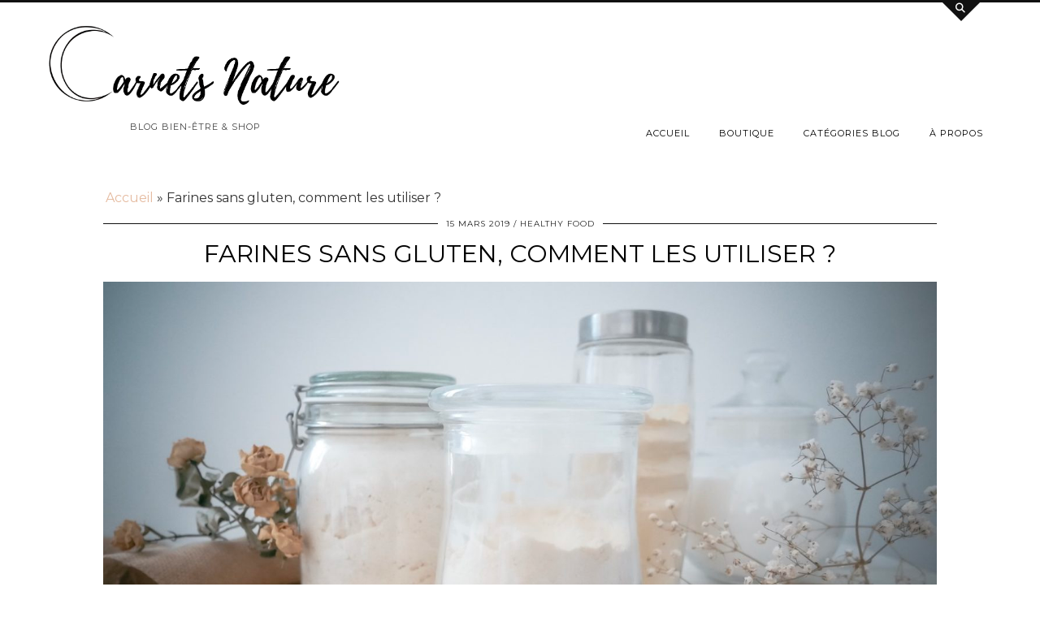

--- FILE ---
content_type: text/html; charset=UTF-8
request_url: https://carnetsnature.com/farines-sans-gluten-comment-les-utiliser/
body_size: 27778
content:
<!DOCTYPE html>
<html lang="fr-FR">
<head>
	<meta charset="UTF-8">
	<meta name="viewport" content="width=device-width, initial-scale=1, maximum-scale=5">	<meta name='robots' content='index, follow, max-image-preview:large, max-snippet:-1, max-video-preview:-1' />
	<style>img:is([sizes="auto" i], [sizes^="auto," i]) { contain-intrinsic-size: 3000px 1500px }</style>
	<script>window._wca = window._wca || [];</script>

	<!-- This site is optimized with the Yoast SEO plugin v20.5 - https://yoast.com/wordpress/plugins/seo/ -->
	<title>Farines sans gluten, comment les utiliser ? - Carnets Nature</title>
	<meta name="description" content="Comment utiliser les farines sans gluten, quelles sont leur propriétés, comment les cuisiner. Petit guide des farines à utiliser pour remplacer le blé." />
	<link rel="canonical" href="https://carnetsnature.com/farines-sans-gluten-comment-les-utiliser/" />
	<meta property="og:locale" content="fr_FR" />
	<meta property="og:type" content="article" />
	<meta property="og:title" content="Farines sans gluten, comment les utiliser ? - Carnets Nature" />
	<meta property="og:description" content="Comment utiliser les farines sans gluten, quelles sont leur propriétés, comment les cuisiner. Petit guide des farines à utiliser pour remplacer le blé." />
	<meta property="og:url" content="https://carnetsnature.com/farines-sans-gluten-comment-les-utiliser/" />
	<meta property="og:site_name" content="Carnets Nature" />
	<meta property="article:published_time" content="2019-03-15T09:04:24+00:00" />
	<meta property="article:modified_time" content="2021-06-15T12:28:17+00:00" />
	<meta property="og:image" content="https://carnetsnature.com/wp-content/uploads/2019/03/P1320361.jpg" />
	<meta name="author" content="Jess" />
	<meta name="twitter:card" content="summary_large_image" />
	<meta name="twitter:label1" content="Écrit par" />
	<meta name="twitter:data1" content="Jess" />
	<meta name="twitter:label2" content="Durée de lecture estimée" />
	<meta name="twitter:data2" content="5 minutes" />
	<script type="application/ld+json" class="yoast-schema-graph">{"@context":"https://schema.org","@graph":[{"@type":"WebPage","@id":"https://carnetsnature.com/farines-sans-gluten-comment-les-utiliser/","url":"https://carnetsnature.com/farines-sans-gluten-comment-les-utiliser/","name":"Farines sans gluten, comment les utiliser ? - Carnets Nature","isPartOf":{"@id":"https://carnetsnature.com/#website"},"primaryImageOfPage":{"@id":"https://carnetsnature.com/farines-sans-gluten-comment-les-utiliser/#primaryimage"},"image":{"@id":"https://carnetsnature.com/farines-sans-gluten-comment-les-utiliser/#primaryimage"},"thumbnailUrl":"https://carnetsnature.com/wp-content/uploads/2019/03/P1320361.jpg","datePublished":"2019-03-15T09:04:24+00:00","dateModified":"2021-06-15T12:28:17+00:00","author":{"@id":"https://carnetsnature.com/#/schema/person/10a7466ffbd184c28712d41e61bb15b7"},"description":"Comment utiliser les farines sans gluten, quelles sont leur propriétés, comment les cuisiner. Petit guide des farines à utiliser pour remplacer le blé.","breadcrumb":{"@id":"https://carnetsnature.com/farines-sans-gluten-comment-les-utiliser/#breadcrumb"},"inLanguage":"fr-FR","potentialAction":[{"@type":"ReadAction","target":["https://carnetsnature.com/farines-sans-gluten-comment-les-utiliser/"]}]},{"@type":"ImageObject","inLanguage":"fr-FR","@id":"https://carnetsnature.com/farines-sans-gluten-comment-les-utiliser/#primaryimage","url":"https://carnetsnature.com/wp-content/uploads/2019/03/P1320361.jpg","contentUrl":"https://carnetsnature.com/wp-content/uploads/2019/03/P1320361.jpg","width":1500,"height":844},{"@type":"BreadcrumbList","@id":"https://carnetsnature.com/farines-sans-gluten-comment-les-utiliser/#breadcrumb","itemListElement":[{"@type":"ListItem","position":1,"name":"Accueil","item":"https://carnetsnature.com/"},{"@type":"ListItem","position":2,"name":"Farines sans gluten, comment les utiliser ?"}]},{"@type":"WebSite","@id":"https://carnetsnature.com/#website","url":"https://carnetsnature.com/","name":"Carnets Nature","description":"Blog Bien-être &amp; Shop","potentialAction":[{"@type":"SearchAction","target":{"@type":"EntryPoint","urlTemplate":"https://carnetsnature.com/?s={search_term_string}"},"query-input":"required name=search_term_string"}],"inLanguage":"fr-FR"},{"@type":"Person","@id":"https://carnetsnature.com/#/schema/person/10a7466ffbd184c28712d41e61bb15b7","name":"Jess","image":{"@type":"ImageObject","inLanguage":"fr-FR","@id":"https://carnetsnature.com/#/schema/person/image/","url":"https://secure.gravatar.com/avatar/08fd86e825f66984a5f692dbe85055ee537d29fea39f129178e528f9cccf1bf4?s=96&d=mm&r=g","contentUrl":"https://secure.gravatar.com/avatar/08fd86e825f66984a5f692dbe85055ee537d29fea39f129178e528f9cccf1bf4?s=96&d=mm&r=g","caption":"Jess"},"url":"https://carnetsnature.com/author/jess/"}]}</script>
	<!-- / Yoast SEO plugin. -->


<link rel='dns-prefetch' href='//stats.wp.com' />
<link rel='dns-prefetch' href='//secure.gravatar.com' />
<link rel='dns-prefetch' href='//cdnjs.cloudflare.com' />
<link rel='dns-prefetch' href='//pipdigz.co.uk' />
<link rel='dns-prefetch' href='//fonts.googleapis.com' />
<link rel='dns-prefetch' href='//m9m6e2w5.stackpathcdn.com' />
<link rel='dns-prefetch' href='//cdn.shareaholic.net' />
<link rel='dns-prefetch' href='//www.shareaholic.net' />
<link rel='dns-prefetch' href='//analytics.shareaholic.com' />
<link rel='dns-prefetch' href='//recs.shareaholic.com' />
<link rel='dns-prefetch' href='//partner.shareaholic.com' />
<link rel='dns-prefetch' href='//v0.wordpress.com' />
<link rel='dns-prefetch' href='//widgets.wp.com' />
<link rel='dns-prefetch' href='//s0.wp.com' />
<link rel='dns-prefetch' href='//0.gravatar.com' />
<link rel='dns-prefetch' href='//1.gravatar.com' />
<link rel='dns-prefetch' href='//2.gravatar.com' />
<link rel='dns-prefetch' href='//jetpack.wordpress.com' />
<link rel='dns-prefetch' href='//public-api.wordpress.com' />
<link rel="alternate" type="application/rss+xml" title="Carnets Nature &raquo; Flux" href="https://carnetsnature.com/feed/" />
<link rel="alternate" type="application/rss+xml" title="Carnets Nature &raquo; Flux des commentaires" href="https://carnetsnature.com/comments/feed/" />
<link rel="alternate" type="application/rss+xml" title="Carnets Nature &raquo; Farines sans gluten, comment les utiliser ? Flux des commentaires" href="https://carnetsnature.com/farines-sans-gluten-comment-les-utiliser/feed/" />
<!-- Shareaholic - https://www.shareaholic.com -->
<link rel='preload' href='//cdn.shareaholic.net/assets/pub/shareaholic.js' as='script'/>
<script data-no-minify='1' data-cfasync='false'>
_SHR_SETTINGS = {"endpoints":{"local_recs_url":"https:\/\/carnetsnature.com\/wp-admin\/admin-ajax.php?action=shareaholic_permalink_related","ajax_url":"https:\/\/carnetsnature.com\/wp-admin\/admin-ajax.php","share_counts_url":"https:\/\/carnetsnature.com\/wp-admin\/admin-ajax.php?action=shareaholic_share_counts_api"},"site_id":"fa0768b91b24e570f8609a18da092b6e","url_components":{"year":"2019","monthnum":"03","day":"15","hour":"10","minute":"04","second":"24","post_id":"24720","postname":"farines-sans-gluten-comment-les-utiliser","category":"santebien-etre"}};
</script>
<script data-no-minify='1' data-cfasync='false' src='//cdn.shareaholic.net/assets/pub/shareaholic.js' data-shr-siteid='fa0768b91b24e570f8609a18da092b6e' async ></script>

<!-- Shareaholic Content Tags -->
<meta name='shareaholic:site_name' content='Carnets Nature' />
<meta name='shareaholic:language' content='fr-FR' />
<meta name='shareaholic:url' content='https://carnetsnature.com/farines-sans-gluten-comment-les-utiliser/' />
<meta name='shareaholic:keywords' content='tag:farines, tag:gluten free, tag:sans gluten, tag:farines sans gluten, cat:healthy food, cat:santé/bien être, type:post' />
<meta name='shareaholic:article_published_time' content='2019-03-15T10:04:24+01:00' />
<meta name='shareaholic:article_modified_time' content='2021-06-15T14:28:17+02:00' />
<meta name='shareaholic:shareable_page' content='true' />
<meta name='shareaholic:article_author_name' content='Jess' />
<meta name='shareaholic:site_id' content='fa0768b91b24e570f8609a18da092b6e' />
<meta name='shareaholic:wp_version' content='9.7.7' />
<meta name='shareaholic:image' content='https://carnetsnature.com/wp-content/uploads/2019/03/P1320361.jpg' />
<!-- Shareaholic Content Tags End -->
		<!-- This site uses the Google Analytics by MonsterInsights plugin v8.14.1 - Using Analytics tracking - https://www.monsterinsights.com/ -->
							<script src="//www.googletagmanager.com/gtag/js?id=G-WC57CQ15NX"  data-cfasync="false" data-wpfc-render="false" type="text/javascript" async></script>
			<script data-cfasync="false" data-wpfc-render="false" type="text/javascript">
				var mi_version = '8.14.1';
				var mi_track_user = true;
				var mi_no_track_reason = '';
				
								var disableStrs = [
										'ga-disable-G-WC57CQ15NX',
														];

				/* Function to detect opted out users */
				function __gtagTrackerIsOptedOut() {
					for (var index = 0; index < disableStrs.length; index++) {
						if (document.cookie.indexOf(disableStrs[index] + '=true') > -1) {
							return true;
						}
					}

					return false;
				}

				/* Disable tracking if the opt-out cookie exists. */
				if (__gtagTrackerIsOptedOut()) {
					for (var index = 0; index < disableStrs.length; index++) {
						window[disableStrs[index]] = true;
					}
				}

				/* Opt-out function */
				function __gtagTrackerOptout() {
					for (var index = 0; index < disableStrs.length; index++) {
						document.cookie = disableStrs[index] + '=true; expires=Thu, 31 Dec 2099 23:59:59 UTC; path=/';
						window[disableStrs[index]] = true;
					}
				}

				if ('undefined' === typeof gaOptout) {
					function gaOptout() {
						__gtagTrackerOptout();
					}
				}
								window.dataLayer = window.dataLayer || [];

				window.MonsterInsightsDualTracker = {
					helpers: {},
					trackers: {},
				};
				if (mi_track_user) {
					function __gtagDataLayer() {
						dataLayer.push(arguments);
					}

					function __gtagTracker(type, name, parameters) {
						if (!parameters) {
							parameters = {};
						}

						if (parameters.send_to) {
							__gtagDataLayer.apply(null, arguments);
							return;
						}

						if (type === 'event') {
														parameters.send_to = monsterinsights_frontend.v4_id;
							var hookName = name;
							if (typeof parameters['event_category'] !== 'undefined') {
								hookName = parameters['event_category'] + ':' + name;
							}

							if (typeof MonsterInsightsDualTracker.trackers[hookName] !== 'undefined') {
								MonsterInsightsDualTracker.trackers[hookName](parameters);
							} else {
								__gtagDataLayer('event', name, parameters);
							}
							
													} else {
							__gtagDataLayer.apply(null, arguments);
						}
					}

					__gtagTracker('js', new Date());
					__gtagTracker('set', {
						'developer_id.dZGIzZG': true,
											});
										__gtagTracker('config', 'G-WC57CQ15NX', {"forceSSL":"true","link_attribution":"true"} );
															window.gtag = __gtagTracker;										(function () {
						/* https://developers.google.com/analytics/devguides/collection/analyticsjs/ */
						/* ga and __gaTracker compatibility shim. */
						var noopfn = function () {
							return null;
						};
						var newtracker = function () {
							return new Tracker();
						};
						var Tracker = function () {
							return null;
						};
						var p = Tracker.prototype;
						p.get = noopfn;
						p.set = noopfn;
						p.send = function () {
							var args = Array.prototype.slice.call(arguments);
							args.unshift('send');
							__gaTracker.apply(null, args);
						};
						var __gaTracker = function () {
							var len = arguments.length;
							if (len === 0) {
								return;
							}
							var f = arguments[len - 1];
							if (typeof f !== 'object' || f === null || typeof f.hitCallback !== 'function') {
								if ('send' === arguments[0]) {
									var hitConverted, hitObject = false, action;
									if ('event' === arguments[1]) {
										if ('undefined' !== typeof arguments[3]) {
											hitObject = {
												'eventAction': arguments[3],
												'eventCategory': arguments[2],
												'eventLabel': arguments[4],
												'value': arguments[5] ? arguments[5] : 1,
											}
										}
									}
									if ('pageview' === arguments[1]) {
										if ('undefined' !== typeof arguments[2]) {
											hitObject = {
												'eventAction': 'page_view',
												'page_path': arguments[2],
											}
										}
									}
									if (typeof arguments[2] === 'object') {
										hitObject = arguments[2];
									}
									if (typeof arguments[5] === 'object') {
										Object.assign(hitObject, arguments[5]);
									}
									if ('undefined' !== typeof arguments[1].hitType) {
										hitObject = arguments[1];
										if ('pageview' === hitObject.hitType) {
											hitObject.eventAction = 'page_view';
										}
									}
									if (hitObject) {
										action = 'timing' === arguments[1].hitType ? 'timing_complete' : hitObject.eventAction;
										hitConverted = mapArgs(hitObject);
										__gtagTracker('event', action, hitConverted);
									}
								}
								return;
							}

							function mapArgs(args) {
								var arg, hit = {};
								var gaMap = {
									'eventCategory': 'event_category',
									'eventAction': 'event_action',
									'eventLabel': 'event_label',
									'eventValue': 'event_value',
									'nonInteraction': 'non_interaction',
									'timingCategory': 'event_category',
									'timingVar': 'name',
									'timingValue': 'value',
									'timingLabel': 'event_label',
									'page': 'page_path',
									'location': 'page_location',
									'title': 'page_title',
								};
								for (arg in args) {
																		if (!(!args.hasOwnProperty(arg) || !gaMap.hasOwnProperty(arg))) {
										hit[gaMap[arg]] = args[arg];
									} else {
										hit[arg] = args[arg];
									}
								}
								return hit;
							}

							try {
								f.hitCallback();
							} catch (ex) {
							}
						};
						__gaTracker.create = newtracker;
						__gaTracker.getByName = newtracker;
						__gaTracker.getAll = function () {
							return [];
						};
						__gaTracker.remove = noopfn;
						__gaTracker.loaded = true;
						window['__gaTracker'] = __gaTracker;
					})();
									} else {
										console.log("");
					(function () {
						function __gtagTracker() {
							return null;
						}

						window['__gtagTracker'] = __gtagTracker;
						window['gtag'] = __gtagTracker;
					})();
									}
			</script>
				<!-- / Google Analytics by MonsterInsights -->
		<link rel='stylesheet' id='wprm-public-css' href='https://carnetsnature.com/wp-content/plugins/wp-recipe-maker/dist/public-modern.css?ver=8.7.5' type='text/css' media='all' />
<link rel='stylesheet' id='sbi_styles-css' href='https://carnetsnature.com/wp-content/plugins/instagram-feed/css/sbi-styles.min.css?ver=6.1.3' type='text/css' media='all' />
<link rel='stylesheet' id='wp-block-library-css' href='https://carnetsnature.com/wp-includes/css/dist/block-library/style.min.css?ver=6.8.3' type='text/css' media='all' />
<style id='wp-block-library-inline-css' type='text/css'>
.has-text-align-justify{text-align:justify;}
</style>
<style id='classic-theme-styles-inline-css' type='text/css'>
/*! This file is auto-generated */
.wp-block-button__link{color:#fff;background-color:#32373c;border-radius:9999px;box-shadow:none;text-decoration:none;padding:calc(.667em + 2px) calc(1.333em + 2px);font-size:1.125em}.wp-block-file__button{background:#32373c;color:#fff;text-decoration:none}
</style>
<link rel='stylesheet' id='mediaelement-css' href='https://carnetsnature.com/wp-includes/js/mediaelement/mediaelementplayer-legacy.min.css?ver=4.2.17' type='text/css' media='all' />
<link rel='stylesheet' id='wp-mediaelement-css' href='https://carnetsnature.com/wp-includes/js/mediaelement/wp-mediaelement.min.css?ver=6.8.3' type='text/css' media='all' />
<link rel='stylesheet' id='wc-blocks-vendors-style-css' href='https://carnetsnature.com/wp-content/plugins/woocommerce/packages/woocommerce-blocks/build/wc-blocks-vendors-style.css?ver=9.6.6' type='text/css' media='all' />
<link rel='stylesheet' id='wc-blocks-style-css' href='https://carnetsnature.com/wp-content/plugins/woocommerce/packages/woocommerce-blocks/build/wc-blocks-style.css?ver=9.6.6' type='text/css' media='all' />
<style id='global-styles-inline-css' type='text/css'>
:root{--wp--preset--aspect-ratio--square: 1;--wp--preset--aspect-ratio--4-3: 4/3;--wp--preset--aspect-ratio--3-4: 3/4;--wp--preset--aspect-ratio--3-2: 3/2;--wp--preset--aspect-ratio--2-3: 2/3;--wp--preset--aspect-ratio--16-9: 16/9;--wp--preset--aspect-ratio--9-16: 9/16;--wp--preset--color--black: #000000;--wp--preset--color--cyan-bluish-gray: #abb8c3;--wp--preset--color--white: #ffffff;--wp--preset--color--pale-pink: #f78da7;--wp--preset--color--vivid-red: #cf2e2e;--wp--preset--color--luminous-vivid-orange: #ff6900;--wp--preset--color--luminous-vivid-amber: #fcb900;--wp--preset--color--light-green-cyan: #7bdcb5;--wp--preset--color--vivid-green-cyan: #00d084;--wp--preset--color--pale-cyan-blue: #8ed1fc;--wp--preset--color--vivid-cyan-blue: #0693e3;--wp--preset--color--vivid-purple: #9b51e0;--wp--preset--gradient--vivid-cyan-blue-to-vivid-purple: linear-gradient(135deg,rgba(6,147,227,1) 0%,rgb(155,81,224) 100%);--wp--preset--gradient--light-green-cyan-to-vivid-green-cyan: linear-gradient(135deg,rgb(122,220,180) 0%,rgb(0,208,130) 100%);--wp--preset--gradient--luminous-vivid-amber-to-luminous-vivid-orange: linear-gradient(135deg,rgba(252,185,0,1) 0%,rgba(255,105,0,1) 100%);--wp--preset--gradient--luminous-vivid-orange-to-vivid-red: linear-gradient(135deg,rgba(255,105,0,1) 0%,rgb(207,46,46) 100%);--wp--preset--gradient--very-light-gray-to-cyan-bluish-gray: linear-gradient(135deg,rgb(238,238,238) 0%,rgb(169,184,195) 100%);--wp--preset--gradient--cool-to-warm-spectrum: linear-gradient(135deg,rgb(74,234,220) 0%,rgb(151,120,209) 20%,rgb(207,42,186) 40%,rgb(238,44,130) 60%,rgb(251,105,98) 80%,rgb(254,248,76) 100%);--wp--preset--gradient--blush-light-purple: linear-gradient(135deg,rgb(255,206,236) 0%,rgb(152,150,240) 100%);--wp--preset--gradient--blush-bordeaux: linear-gradient(135deg,rgb(254,205,165) 0%,rgb(254,45,45) 50%,rgb(107,0,62) 100%);--wp--preset--gradient--luminous-dusk: linear-gradient(135deg,rgb(255,203,112) 0%,rgb(199,81,192) 50%,rgb(65,88,208) 100%);--wp--preset--gradient--pale-ocean: linear-gradient(135deg,rgb(255,245,203) 0%,rgb(182,227,212) 50%,rgb(51,167,181) 100%);--wp--preset--gradient--electric-grass: linear-gradient(135deg,rgb(202,248,128) 0%,rgb(113,206,126) 100%);--wp--preset--gradient--midnight: linear-gradient(135deg,rgb(2,3,129) 0%,rgb(40,116,252) 100%);--wp--preset--font-size--small: 13px;--wp--preset--font-size--medium: 20px;--wp--preset--font-size--large: 36px;--wp--preset--font-size--x-large: 42px;--wp--preset--spacing--20: 0.44rem;--wp--preset--spacing--30: 0.67rem;--wp--preset--spacing--40: 1rem;--wp--preset--spacing--50: 1.5rem;--wp--preset--spacing--60: 2.25rem;--wp--preset--spacing--70: 3.38rem;--wp--preset--spacing--80: 5.06rem;--wp--preset--shadow--natural: 6px 6px 9px rgba(0, 0, 0, 0.2);--wp--preset--shadow--deep: 12px 12px 50px rgba(0, 0, 0, 0.4);--wp--preset--shadow--sharp: 6px 6px 0px rgba(0, 0, 0, 0.2);--wp--preset--shadow--outlined: 6px 6px 0px -3px rgba(255, 255, 255, 1), 6px 6px rgba(0, 0, 0, 1);--wp--preset--shadow--crisp: 6px 6px 0px rgba(0, 0, 0, 1);}:where(.is-layout-flex){gap: 0.5em;}:where(.is-layout-grid){gap: 0.5em;}body .is-layout-flex{display: flex;}.is-layout-flex{flex-wrap: wrap;align-items: center;}.is-layout-flex > :is(*, div){margin: 0;}body .is-layout-grid{display: grid;}.is-layout-grid > :is(*, div){margin: 0;}:where(.wp-block-columns.is-layout-flex){gap: 2em;}:where(.wp-block-columns.is-layout-grid){gap: 2em;}:where(.wp-block-post-template.is-layout-flex){gap: 1.25em;}:where(.wp-block-post-template.is-layout-grid){gap: 1.25em;}.has-black-color{color: var(--wp--preset--color--black) !important;}.has-cyan-bluish-gray-color{color: var(--wp--preset--color--cyan-bluish-gray) !important;}.has-white-color{color: var(--wp--preset--color--white) !important;}.has-pale-pink-color{color: var(--wp--preset--color--pale-pink) !important;}.has-vivid-red-color{color: var(--wp--preset--color--vivid-red) !important;}.has-luminous-vivid-orange-color{color: var(--wp--preset--color--luminous-vivid-orange) !important;}.has-luminous-vivid-amber-color{color: var(--wp--preset--color--luminous-vivid-amber) !important;}.has-light-green-cyan-color{color: var(--wp--preset--color--light-green-cyan) !important;}.has-vivid-green-cyan-color{color: var(--wp--preset--color--vivid-green-cyan) !important;}.has-pale-cyan-blue-color{color: var(--wp--preset--color--pale-cyan-blue) !important;}.has-vivid-cyan-blue-color{color: var(--wp--preset--color--vivid-cyan-blue) !important;}.has-vivid-purple-color{color: var(--wp--preset--color--vivid-purple) !important;}.has-black-background-color{background-color: var(--wp--preset--color--black) !important;}.has-cyan-bluish-gray-background-color{background-color: var(--wp--preset--color--cyan-bluish-gray) !important;}.has-white-background-color{background-color: var(--wp--preset--color--white) !important;}.has-pale-pink-background-color{background-color: var(--wp--preset--color--pale-pink) !important;}.has-vivid-red-background-color{background-color: var(--wp--preset--color--vivid-red) !important;}.has-luminous-vivid-orange-background-color{background-color: var(--wp--preset--color--luminous-vivid-orange) !important;}.has-luminous-vivid-amber-background-color{background-color: var(--wp--preset--color--luminous-vivid-amber) !important;}.has-light-green-cyan-background-color{background-color: var(--wp--preset--color--light-green-cyan) !important;}.has-vivid-green-cyan-background-color{background-color: var(--wp--preset--color--vivid-green-cyan) !important;}.has-pale-cyan-blue-background-color{background-color: var(--wp--preset--color--pale-cyan-blue) !important;}.has-vivid-cyan-blue-background-color{background-color: var(--wp--preset--color--vivid-cyan-blue) !important;}.has-vivid-purple-background-color{background-color: var(--wp--preset--color--vivid-purple) !important;}.has-black-border-color{border-color: var(--wp--preset--color--black) !important;}.has-cyan-bluish-gray-border-color{border-color: var(--wp--preset--color--cyan-bluish-gray) !important;}.has-white-border-color{border-color: var(--wp--preset--color--white) !important;}.has-pale-pink-border-color{border-color: var(--wp--preset--color--pale-pink) !important;}.has-vivid-red-border-color{border-color: var(--wp--preset--color--vivid-red) !important;}.has-luminous-vivid-orange-border-color{border-color: var(--wp--preset--color--luminous-vivid-orange) !important;}.has-luminous-vivid-amber-border-color{border-color: var(--wp--preset--color--luminous-vivid-amber) !important;}.has-light-green-cyan-border-color{border-color: var(--wp--preset--color--light-green-cyan) !important;}.has-vivid-green-cyan-border-color{border-color: var(--wp--preset--color--vivid-green-cyan) !important;}.has-pale-cyan-blue-border-color{border-color: var(--wp--preset--color--pale-cyan-blue) !important;}.has-vivid-cyan-blue-border-color{border-color: var(--wp--preset--color--vivid-cyan-blue) !important;}.has-vivid-purple-border-color{border-color: var(--wp--preset--color--vivid-purple) !important;}.has-vivid-cyan-blue-to-vivid-purple-gradient-background{background: var(--wp--preset--gradient--vivid-cyan-blue-to-vivid-purple) !important;}.has-light-green-cyan-to-vivid-green-cyan-gradient-background{background: var(--wp--preset--gradient--light-green-cyan-to-vivid-green-cyan) !important;}.has-luminous-vivid-amber-to-luminous-vivid-orange-gradient-background{background: var(--wp--preset--gradient--luminous-vivid-amber-to-luminous-vivid-orange) !important;}.has-luminous-vivid-orange-to-vivid-red-gradient-background{background: var(--wp--preset--gradient--luminous-vivid-orange-to-vivid-red) !important;}.has-very-light-gray-to-cyan-bluish-gray-gradient-background{background: var(--wp--preset--gradient--very-light-gray-to-cyan-bluish-gray) !important;}.has-cool-to-warm-spectrum-gradient-background{background: var(--wp--preset--gradient--cool-to-warm-spectrum) !important;}.has-blush-light-purple-gradient-background{background: var(--wp--preset--gradient--blush-light-purple) !important;}.has-blush-bordeaux-gradient-background{background: var(--wp--preset--gradient--blush-bordeaux) !important;}.has-luminous-dusk-gradient-background{background: var(--wp--preset--gradient--luminous-dusk) !important;}.has-pale-ocean-gradient-background{background: var(--wp--preset--gradient--pale-ocean) !important;}.has-electric-grass-gradient-background{background: var(--wp--preset--gradient--electric-grass) !important;}.has-midnight-gradient-background{background: var(--wp--preset--gradient--midnight) !important;}.has-small-font-size{font-size: var(--wp--preset--font-size--small) !important;}.has-medium-font-size{font-size: var(--wp--preset--font-size--medium) !important;}.has-large-font-size{font-size: var(--wp--preset--font-size--large) !important;}.has-x-large-font-size{font-size: var(--wp--preset--font-size--x-large) !important;}
:where(.wp-block-post-template.is-layout-flex){gap: 1.25em;}:where(.wp-block-post-template.is-layout-grid){gap: 1.25em;}
:where(.wp-block-columns.is-layout-flex){gap: 2em;}:where(.wp-block-columns.is-layout-grid){gap: 2em;}
:root :where(.wp-block-pullquote){font-size: 1.5em;line-height: 1.6;}
</style>
<link rel='stylesheet' id='stcr-font-awesome-css' href='https://carnetsnature.com/wp-content/plugins/subscribe-to-comments-reloaded/includes/css/font-awesome.min.css?ver=6.8.3' type='text/css' media='all' />
<link rel='stylesheet' id='stcr-style-css' href='https://carnetsnature.com/wp-content/plugins/subscribe-to-comments-reloaded/includes/css/stcr-style.css?ver=6.8.3' type='text/css' media='all' />
<link rel='stylesheet' id='woocommerce-layout-css' href='https://carnetsnature.com/wp-content/plugins/woocommerce/assets/css/woocommerce-layout.css?ver=7.5.1' type='text/css' media='all' />
<style id='woocommerce-layout-inline-css' type='text/css'>

	.infinite-scroll .woocommerce-pagination {
		display: none;
	}
</style>
<link rel='stylesheet' id='woocommerce-smallscreen-css' href='https://carnetsnature.com/wp-content/plugins/woocommerce/assets/css/woocommerce-smallscreen.css?ver=7.5.1' type='text/css' media='only screen and (max-width: 768px)' />
<link rel='stylesheet' id='woocommerce-general-css' href='https://carnetsnature.com/wp-content/plugins/woocommerce/assets/css/woocommerce.css?ver=7.5.1' type='text/css' media='all' />
<style id='woocommerce-inline-inline-css' type='text/css'>
.woocommerce form .form-row .required { visibility: visible; }
</style>
<link rel='stylesheet' id='ez-toc-css' href='https://carnetsnature.com/wp-content/plugins/easy-table-of-contents/assets/css/screen.min.css?ver=2.0.47.1' type='text/css' media='all' />
<style id='ez-toc-inline-css' type='text/css'>
div#ez-toc-container p.ez-toc-title {font-size: 120%;}div#ez-toc-container p.ez-toc-title {font-weight: 500;}div#ez-toc-container ul li {font-size: 95%;}div#ez-toc-container nav ul ul li ul li {font-size: 90%!important;}div#ez-toc-container {background: #e6d9d2;border: 1px solid #000000;width: 100%;}div#ez-toc-container p.ez-toc-title {color: #ffffff;}div#ez-toc-container ul.ez-toc-list a {color: #000000;}div#ez-toc-container ul.ez-toc-list a:hover {color: #745242;}div#ez-toc-container ul.ez-toc-list a:visited {color: #ffffff;}
</style>
<link rel='stylesheet' id='p3-core-responsive-css' href='https://pipdigz.co.uk/p3/css/core_resp.css' type='text/css' media='all' />
<link rel='stylesheet' id='pipdig-style-css' href='https://carnetsnature.com/wp-content/themes/pipdig-opulence/style.css?ver=1656037049' type='text/css' media='all' />
<link rel='stylesheet' id='pipdig-responsive-css' href='https://carnetsnature.com/wp-content/themes/pipdig-opulence/css/responsive.css?ver=1656037048' type='text/css' media='all' />
<link rel='stylesheet' id='pipdig-fonts-css' href='https://fonts.googleapis.com/css?family=Montserrat|Belleza:400,400i,700,700i' type='text/css' media='all' />
<link rel='stylesheet' id='social-logos-css' href='https://carnetsnature.com/wp-content/plugins/jetpack/_inc/social-logos/social-logos.min.css?ver=12.0.2' type='text/css' media='all' />
<link rel='stylesheet' id='jetpack_css-css' href='https://carnetsnature.com/wp-content/plugins/jetpack/css/jetpack.css?ver=12.0.2' type='text/css' media='all' />
<script type="text/javascript" src="https://carnetsnature.com/wp-content/plugins/google-analytics-for-wordpress/assets/js/frontend-gtag.min.js?ver=8.14.1" id="monsterinsights-frontend-script-js"></script>
<script data-cfasync="false" data-wpfc-render="false" type="text/javascript" id='monsterinsights-frontend-script-js-extra'>/* <![CDATA[ */
var monsterinsights_frontend = {"js_events_tracking":"true","download_extensions":"doc,pdf,ppt,zip,xls,docx,pptx,xlsx","inbound_paths":"[{\"path\":\"\\\/go\\\/\",\"label\":\"affiliate\"},{\"path\":\"\\\/recommend\\\/\",\"label\":\"affiliate\"}]","home_url":"https:\/\/carnetsnature.com","hash_tracking":"false","ua":"","v4_id":"G-WC57CQ15NX"};/* ]]> */
</script>
<script type="text/javascript" src="https://carnetsnature.com/wp-includes/js/jquery/jquery.min.js?ver=3.7.1" id="jquery-core-js"></script>
<script type="text/javascript" src="https://carnetsnature.com/wp-includes/js/jquery/jquery-migrate.min.js?ver=3.4.1" id="jquery-migrate-js"></script>
<script type="text/javascript" id="ez-toc-scroll-scriptjs-js-after">
/* <![CDATA[ */
jQuery(document).ready(function(){document.querySelectorAll(".ez-toc-section").forEach(t=>{t.setAttribute("ez-toc-data-id","#"+decodeURI(t.getAttribute("id")))}),jQuery("a.ez-toc-link").click(function(){let t=jQuery(this).attr("href"),e=jQuery("#wpadminbar"),i=0;70>30&&(i=70),e.length&&(i+=e.height()),jQuery('[ez-toc-data-id="'+decodeURI(t)+'"]').length>0&&(i=jQuery('[ez-toc-data-id="'+decodeURI(t)+'"]').offset().top-i),jQuery("html, body").animate({scrollTop:i},500)})});
/* ]]> */
</script>
<script defer type="text/javascript" src="https://stats.wp.com/s-202604.js" id="woocommerce-analytics-js"></script>
<link rel="https://api.w.org/" href="https://carnetsnature.com/wp-json/" /><link rel="alternate" title="JSON" type="application/json" href="https://carnetsnature.com/wp-json/wp/v2/posts/24720" /><link rel="EditURI" type="application/rsd+xml" title="RSD" href="https://carnetsnature.com/xmlrpc.php?rsd" />
<meta name="generator" content="WordPress 6.8.3" />
<meta name="generator" content="WooCommerce 7.5.1" />
<link rel='shortlink' href='https://wp.me/p7Buq9-6qI' />
		<script type="text/javascript" async defer data-pin-color="red" 
		 data-pin-hover="true" src="https://carnetsnature.com/wp-content/plugins/pinterest-pin-it-button-on-image-hover-and-post/js/pinit.js"></script>
		<style type="text/css"> .wprm-comment-rating svg { width: 18px !important; height: 18px !important; } img.wprm-comment-rating { width: 90px !important; height: 18px !important; } .wprm-comment-rating svg path { fill: #343434; } .wprm-comment-rating svg polygon { stroke: #343434; } .wprm-comment-ratings-container svg .wprm-star-full { fill: #343434; } .wprm-comment-ratings-container svg .wprm-star-empty { stroke: #343434; }</style><style type="text/css">.wprm-recipe-template-perso {
    font-family: inherit; /*wprm_font_family type=font*/
    font-size: 0.9em; /*wprm_font_size type=font_size*/
    text-align: center; /*wprm_text_align type=align*/
    margin-top: 0px; /*wprm_margin_top type=size*/
    margin-bottom: 10px; /*wprm_margin_bottom type=size*/
}
.wprm-recipe-template-perso a  {
    margin: 5px; /*wprm_margin_button type=size*/
    margin: 5px; /*wprm_margin_button type=size*/
}

.wprm-recipe-template-perso a:first-child {
    margin-left: 0;
}
.wprm-recipe-template-perso a:last-child {
    margin-right: 0;
}.wprm-recipe-template-snippet-basic-buttons {
    font-family: inherit; /* wprm_font_family type=font */
    font-size: 0.9em; /* wprm_font_size type=font_size */
    text-align: center; /* wprm_text_align type=align */
    margin-top: 0px; /* wprm_margin_top type=size */
    margin-bottom: 10px; /* wprm_margin_bottom type=size */
}
.wprm-recipe-template-snippet-basic-buttons a  {
    margin: 5px; /* wprm_margin_button type=size */
    margin: 5px; /* wprm_margin_button type=size */
}

.wprm-recipe-template-snippet-basic-buttons a:first-child {
    margin-left: 0;
}
.wprm-recipe-template-snippet-basic-buttons a:last-child {
    margin-right: 0;
}.wprm-recipe-template-food-2 {
    margin: 20px auto;
    background-color: #ffffff; /*wprm_background type=color*/
    font-family: Helvetica, sans-serif; /*wprm_main_font_family type=font*/
    font-size: 1em; /*wprm_main_font_size type=font_size*/
    line-height: 1.6em !important; /*wprm_main_line_height type=font_size*/
    color: #333333; /*wprm_main_text type=color*/
    max-width: 990px; /*wprm_max_width type=size*/
}
.wprm-recipe-template-food-2 a {
    color: #e6d9d2; /*wprm_link type=color*/
}
.wprm-recipe-template-food-2 p, .wprm-recipe-template-food-2 li {
    font-family: Helvetica, sans-serif; /*wprm_main_font_family type=font*/
    font-size: 1em !important;
    line-height: 1.6em !important; /*wprm_main_line_height type=font_size*/
}
.wprm-recipe-template-food-2 li {
    margin: 0 0 0 32px !important;
    padding: 0 !important;
}
.rtl .wprm-recipe-template-food-2 li {
    margin: 0 32px 0 0 !important;
}
.wprm-recipe-template-food-2 ol, .wprm-recipe-template-food-2 ul {
    margin: 0 !important;
    padding: 0 !important;
}
.wprm-recipe-template-food-2 br {
    display: none;
}
.wprm-recipe-template-food-2 .wprm-recipe-name,
.wprm-recipe-template-food-2 .wprm-recipe-header {
    font-family: ; /*wprm_header_font_family type=font*/
    color: #212121; /*wprm_header_text type=color*/
    line-height: 1.3em; /*wprm_header_line_height type=font_size*/
}
.wprm-recipe-template-food-2 h1,
.wprm-recipe-template-food-2 h2,
.wprm-recipe-template-food-2 h3,
.wprm-recipe-template-food-2 h4,
.wprm-recipe-template-food-2 h5,
.wprm-recipe-template-food-2 h6 {
    font-family: ; /*wprm_header_font_family type=font*/
    color: #212121; /*wprm_header_text type=color*/
    line-height: 1.3em; /*wprm_header_line_height type=font_size*/
    margin: 0 !important;
    padding: 0 !important;
}
.wprm-recipe-template-food-2 .wprm-recipe-header {
    margin-top: 1.2em !important;
}
.wprm-recipe-template-food-2 h1 {
    font-size: 2em; /*wprm_h1_size type=font_size*/
}
.wprm-recipe-template-food-2 h2 {
    font-size: 1.8em; /*wprm_h2_size type=font_size*/
}
.wprm-recipe-template-food-2 h3 {
    font-size: 1.2em; /*wprm_h3_size type=font_size*/
}
.wprm-recipe-template-food-2 h4 {
    font-size: 1em; /*wprm_h4_size type=font_size*/
}
.wprm-recipe-template-food-2 h5 {
    font-size: 1em; /*wprm_h5_size type=font_size*/
}
.wprm-recipe-template-food-2 h6 {
    font-size: 1em; /*wprm_h6_size type=font_size*/
}.wprm-recipe-template-food-2 {
    font-size: 1em; /*wprm_main_font_size type=font_size*/
	border-style: solid; /*wprm_border_style type=border*/
	border-width: 0.2px; /*wprm_border_width type=size*/
	border-color: #e6d9d2; /*wprm_border type=color*/
    padding: 10px;
    background-color: #ffffff; /*wprm_background type=color*/
    max-width: 990px; /*wprm_max_width type=size*/
}
.wprm-recipe-template-food-2 a {
    color: #e6d9d2; /*wprm_link type=color*/
}
.wprm-recipe-template-food-2 .wprm-recipe-name {
    line-height: 1.3em;
    font-weight: bold;
}
.wprm-recipe-template-food-2 .wprm-template-chic-buttons {
	clear: both;
    font-size: 0.9em;
    text-align: center;
}
.wprm-recipe-template-food-2 .wprm-template-chic-buttons .wprm-recipe-icon {
    margin-right: 5px;
}
.wprm-recipe-template-food-2 .wprm-recipe-header {
	margin-bottom: 0.5em !important;
}
.wprm-recipe-template-food-2 .wprm-nutrition-label-container {
	font-size: 0.9em;
}
.wprm-recipe-template-food-2 .wprm-call-to-action {
	border-radius: 3px;
}.wprm-recipe-template-compact-howto {
    margin: 20px auto;
    background-color: #fafafa; /* wprm_background type=color */
    font-family: -apple-system, BlinkMacSystemFont, "Segoe UI", Roboto, Oxygen-Sans, Ubuntu, Cantarell, "Helvetica Neue", sans-serif; /* wprm_main_font_family type=font */
    font-size: 0.9em; /* wprm_main_font_size type=font_size */
    line-height: 1.5em; /* wprm_main_line_height type=font_size */
    color: #333333; /* wprm_main_text type=color */
    max-width: 650px; /* wprm_max_width type=size */
}
.wprm-recipe-template-compact-howto a {
    color: #3498db; /* wprm_link type=color */
}
.wprm-recipe-template-compact-howto p, .wprm-recipe-template-compact-howto li {
    font-family: -apple-system, BlinkMacSystemFont, "Segoe UI", Roboto, Oxygen-Sans, Ubuntu, Cantarell, "Helvetica Neue", sans-serif; /* wprm_main_font_family type=font */
    font-size: 1em !important;
    line-height: 1.5em !important; /* wprm_main_line_height type=font_size */
}
.wprm-recipe-template-compact-howto li {
    margin: 0 0 0 32px !important;
    padding: 0 !important;
}
.rtl .wprm-recipe-template-compact-howto li {
    margin: 0 32px 0 0 !important;
}
.wprm-recipe-template-compact-howto ol, .wprm-recipe-template-compact-howto ul {
    margin: 0 !important;
    padding: 0 !important;
}
.wprm-recipe-template-compact-howto br {
    display: none;
}
.wprm-recipe-template-compact-howto .wprm-recipe-name,
.wprm-recipe-template-compact-howto .wprm-recipe-header {
    font-family: -apple-system, BlinkMacSystemFont, "Segoe UI", Roboto, Oxygen-Sans, Ubuntu, Cantarell, "Helvetica Neue", sans-serif; /* wprm_header_font_family type=font */
    color: #000000; /* wprm_header_text type=color */
    line-height: 1.3em; /* wprm_header_line_height type=font_size */
}
.wprm-recipe-template-compact-howto h1,
.wprm-recipe-template-compact-howto h2,
.wprm-recipe-template-compact-howto h3,
.wprm-recipe-template-compact-howto h4,
.wprm-recipe-template-compact-howto h5,
.wprm-recipe-template-compact-howto h6 {
    font-family: -apple-system, BlinkMacSystemFont, "Segoe UI", Roboto, Oxygen-Sans, Ubuntu, Cantarell, "Helvetica Neue", sans-serif; /* wprm_header_font_family type=font */
    color: #212121; /* wprm_header_text type=color */
    line-height: 1.3em; /* wprm_header_line_height type=font_size */
    margin: 0 !important;
    padding: 0 !important;
}
.wprm-recipe-template-compact-howto .wprm-recipe-header {
    margin-top: 1.2em !important;
}
.wprm-recipe-template-compact-howto h1 {
    font-size: 2em; /* wprm_h1_size type=font_size */
}
.wprm-recipe-template-compact-howto h2 {
    font-size: 1.8em; /* wprm_h2_size type=font_size */
}
.wprm-recipe-template-compact-howto h3 {
    font-size: 1.2em; /* wprm_h3_size type=font_size */
}
.wprm-recipe-template-compact-howto h4 {
    font-size: 1em; /* wprm_h4_size type=font_size */
}
.wprm-recipe-template-compact-howto h5 {
    font-size: 1em; /* wprm_h5_size type=font_size */
}
.wprm-recipe-template-compact-howto h6 {
    font-size: 1em; /* wprm_h6_size type=font_size */
}.wprm-recipe-template-compact-howto {
	border-style: solid; /* wprm_border_style type=border */
	border-width: 1px; /* wprm_border_width type=size */
	border-color: #777777; /* wprm_border type=color */
	border-radius: 0px; /* wprm_border_radius type=size */
	padding: 10px;
}.wprm-recipe-template-chic {
    margin: 20px auto;
    background-color: #fafafa; /* wprm_background type=color */
    font-family: -apple-system, BlinkMacSystemFont, "Segoe UI", Roboto, Oxygen-Sans, Ubuntu, Cantarell, "Helvetica Neue", sans-serif; /* wprm_main_font_family type=font */
    font-size: 0.9em; /* wprm_main_font_size type=font_size */
    line-height: 1.5em; /* wprm_main_line_height type=font_size */
    color: #333333; /* wprm_main_text type=color */
    max-width: 650px; /* wprm_max_width type=size */
}
.wprm-recipe-template-chic a {
    color: #3498db; /* wprm_link type=color */
}
.wprm-recipe-template-chic p, .wprm-recipe-template-chic li {
    font-family: -apple-system, BlinkMacSystemFont, "Segoe UI", Roboto, Oxygen-Sans, Ubuntu, Cantarell, "Helvetica Neue", sans-serif; /* wprm_main_font_family type=font */
    font-size: 1em !important;
    line-height: 1.5em !important; /* wprm_main_line_height type=font_size */
}
.wprm-recipe-template-chic li {
    margin: 0 0 0 32px !important;
    padding: 0 !important;
}
.rtl .wprm-recipe-template-chic li {
    margin: 0 32px 0 0 !important;
}
.wprm-recipe-template-chic ol, .wprm-recipe-template-chic ul {
    margin: 0 !important;
    padding: 0 !important;
}
.wprm-recipe-template-chic br {
    display: none;
}
.wprm-recipe-template-chic .wprm-recipe-name,
.wprm-recipe-template-chic .wprm-recipe-header {
    font-family: -apple-system, BlinkMacSystemFont, "Segoe UI", Roboto, Oxygen-Sans, Ubuntu, Cantarell, "Helvetica Neue", sans-serif; /* wprm_header_font_family type=font */
    color: #000000; /* wprm_header_text type=color */
    line-height: 1.3em; /* wprm_header_line_height type=font_size */
}
.wprm-recipe-template-chic h1,
.wprm-recipe-template-chic h2,
.wprm-recipe-template-chic h3,
.wprm-recipe-template-chic h4,
.wprm-recipe-template-chic h5,
.wprm-recipe-template-chic h6 {
    font-family: -apple-system, BlinkMacSystemFont, "Segoe UI", Roboto, Oxygen-Sans, Ubuntu, Cantarell, "Helvetica Neue", sans-serif; /* wprm_header_font_family type=font */
    color: #212121; /* wprm_header_text type=color */
    line-height: 1.3em; /* wprm_header_line_height type=font_size */
    margin: 0 !important;
    padding: 0 !important;
}
.wprm-recipe-template-chic .wprm-recipe-header {
    margin-top: 1.2em !important;
}
.wprm-recipe-template-chic h1 {
    font-size: 2em; /* wprm_h1_size type=font_size */
}
.wprm-recipe-template-chic h2 {
    font-size: 1.8em; /* wprm_h2_size type=font_size */
}
.wprm-recipe-template-chic h3 {
    font-size: 1.2em; /* wprm_h3_size type=font_size */
}
.wprm-recipe-template-chic h4 {
    font-size: 1em; /* wprm_h4_size type=font_size */
}
.wprm-recipe-template-chic h5 {
    font-size: 1em; /* wprm_h5_size type=font_size */
}
.wprm-recipe-template-chic h6 {
    font-size: 1em; /* wprm_h6_size type=font_size */
}.wprm-recipe-template-chic {
    font-size: 1em; /* wprm_main_font_size type=font_size */
	border-style: solid; /* wprm_border_style type=border */
	border-width: 1px; /* wprm_border_width type=size */
	border-color: #E0E0E0; /* wprm_border type=color */
    padding: 10px;
    background-color: #ffffff; /* wprm_background type=color */
    max-width: 950px; /* wprm_max_width type=size */
}
.wprm-recipe-template-chic a {
    color: #5A822B; /* wprm_link type=color */
}
.wprm-recipe-template-chic .wprm-recipe-name {
    line-height: 1.3em;
    font-weight: bold;
}
.wprm-recipe-template-chic .wprm-template-chic-buttons {
	clear: both;
    font-size: 0.9em;
    text-align: center;
}
.wprm-recipe-template-chic .wprm-template-chic-buttons .wprm-recipe-icon {
    margin-right: 5px;
}
.wprm-recipe-template-chic .wprm-recipe-header {
	margin-bottom: 0.5em !important;
}
.wprm-recipe-template-chic .wprm-nutrition-label-container {
	font-size: 0.9em;
}
.wprm-recipe-template-chic .wprm-call-to-action {
	border-radius: 3px;
}</style>	<style>img#wpstats{display:none}</style>
				<!--noptimize-->
		<style>
		.p3_instagram_post{width:12.5%}
				@media only screen and (max-width: 719px) {
			.p3_instagram_post {
				width: 25%;
			}
		}
				</style>
		<!--/noptimize-->
		<style>.p3_instagram_post_overlay { background: rgba(230, 217, 210, .80); }.p3_instagram_post .p3_instagram_likes { color: #e6d9d2 }</style><!--noptimize--> <!-- Cust --> <style>.site-top .menu-bar ul li a:hover,.menu-bar ul ul li > a:hover,.menu-bar ul ul li:hover > a{color:#e6d9d2}#main_menu_under_header .menu-bar ul li a:hover{color:#e6d9d2}.entry-title a:hover{color:#e5cdbe}a, .entry-content a {color:#e5bba0}.socialz a{color:#e6d9d2}.socialz a:hover, #p3_social_sidebar a:hover{color:#e5af90}.more-link, .read-more, .btn, button, input[type="button"], input[type="reset"], input[type="submit"] {background:#e5d1c5;border:0}.more-link, .more-link:hover, .read-more, .btn, button, input[type="button"], input[type="reset"], input[type="submit"] {color:#000000}.listing-comments a:hover, .opulence_meta a:hover, .entry-meta a:hover {color:#e6d9d2}body {font-size:16px}body {font-family: "Montserrat"}.p_post_titles_font, .entry-title, .page-title, .pipdig_p3_related_title a, .entry-content .pipdig_p3_related_posts h3, .pipdig_p3_related_posts h3, .p3_popular_posts_widget h4, .p3_popular_posts_widget h4, .slide-h2, .p_post_titles_font {letter-spacing: 0; font-family: "Montserrat"}.entry-content h1, .entry-content h2, .entry-content h3, .entry-content h4, .entry-content h5, .entry-content h6 {letter-spacing: 0; font-family: "Belleza"}.entry-content h3 {font-size:18px}.entry-content h4 {font-size:14px}.container{max-width:1200px}.site-main .container{max-width:1050px}.site-header .container{padding-top:0;padding-bottom:0;}.site-description{margin-bottom:20px}@media only screen and (min-width: 720px) {#pipdig_full_width_slider{height:300px}}</style> <!-- /Cust --> <!--/noptimize-->	<noscript><style>.woocommerce-product-gallery{ opacity: 1 !important; }</style></noscript>
	<link rel="icon" href="https://carnetsnature.com/wp-content/uploads/2021/05/cropped-favikon-32x32.png" sizes="32x32" />
<link rel="icon" href="https://carnetsnature.com/wp-content/uploads/2021/05/cropped-favikon-192x192.png" sizes="192x192" />
<link rel="apple-touch-icon" href="https://carnetsnature.com/wp-content/uploads/2021/05/cropped-favikon-180x180.png" />
<meta name="msapplication-TileImage" content="https://carnetsnature.com/wp-content/uploads/2021/05/cropped-favikon-270x270.png" />
	<!-- Fonts Plugin CSS - https://fontsplugin.com/ -->
	<style>
			</style>
	<!-- Fonts Plugin CSS -->
	<style id="wpforms-css-vars-root">
				:root {
					--wpforms-field-border-radius: 3px;
--wpforms-field-background-color: #ffffff;
--wpforms-field-border-color: rgba( 0, 0, 0, 0.25 );
--wpforms-field-text-color: rgba( 0, 0, 0, 0.7 );
--wpforms-label-color: rgba( 0, 0, 0, 0.85 );
--wpforms-label-sublabel-color: rgba( 0, 0, 0, 0.55 );
--wpforms-label-error-color: #d63637;
--wpforms-button-border-radius: 3px;
--wpforms-button-background-color: #066aab;
--wpforms-button-text-color: #ffffff;
--wpforms-field-size-input-height: 43px;
--wpforms-field-size-input-spacing: 15px;
--wpforms-field-size-font-size: 16px;
--wpforms-field-size-line-height: 19px;
--wpforms-field-size-padding-h: 14px;
--wpforms-field-size-checkbox-size: 16px;
--wpforms-field-size-sublabel-spacing: 5px;
--wpforms-field-size-icon-size: 1;
--wpforms-label-size-font-size: 16px;
--wpforms-label-size-line-height: 19px;
--wpforms-label-size-sublabel-font-size: 14px;
--wpforms-label-size-sublabel-line-height: 17px;
--wpforms-button-size-font-size: 17px;
--wpforms-button-size-height: 41px;
--wpforms-button-size-padding-h: 15px;
--wpforms-button-size-margin-top: 10px;

				}
			</style>	</head>

<body data-rsssl=1 class="wp-singular post-template-default single single-post postid-24720 single-format-standard wp-theme-pipdig-opulence theme-pipdig-opulence woocommerce-no-js">

		<div id="opulence_search">
	<div class="container">
		<div class="opulence_search_inner">
			<a href="#" class="toggle-opulence-scotch"><i class="pipdigicons pipdigicons-search"></i></a>
		</div>
	</div>
	</div>
	
	
		<header class="site-header nopin">
			<div class="clearfix container">
				<div class="row">
					<div class="col-xs-12 col-sm-4 site-branding">
													<div class="site-title">
								<a href="https://carnetsnature.com/" title="Carnets Nature" rel="home">
									<img data-pin-nopin="true" src="https://carnetsnature.com/wp-content/uploads/2021/05/4-1.png" alt="Carnets Nature" />
								</a>
							</div>
												<div class="site-description">Blog Bien-être &amp; Shop</div>					</div>
					<div class="col-xs-8 header_section_bottom_right">
						<nav id="main_menu_under_header" class="site-menu">
							<div class="menu-bar"><ul id="menu-menu-1" class="menu"><li id="menu-item-26233" class="menu-item menu-item-type-custom menu-item-object-custom menu-item-home menu-item-26233"><a href="https://carnetsnature.com/">Accueil</a></li>
<li id="menu-item-27302" class="menu-item menu-item-type-custom menu-item-object-custom menu-item-27302"><a href="https://carnetsnature.com/accompagnement-holistique-toulon/">Boutique</a></li>
<li id="menu-item-3859" class="menu-item menu-item-type-custom menu-item-object-custom menu-item-has-children menu-item-3859"><a href="https://www.carnetsnature.com">Catégories blog</a>
<ul class="sub-menu">
	<li id="menu-item-27306" class="menu-item menu-item-type-custom menu-item-object-custom menu-item-27306"><a href="https://carnetsnature.com/category/santebien-etre/">Santé / Bien-être</a></li>
	<li id="menu-item-27208" class="menu-item menu-item-type-taxonomy menu-item-object-category menu-item-27208"><a href="https://carnetsnature.com/category/huiles-essentielles/">Huiles essentielles</a></li>
	<li id="menu-item-27305" class="menu-item menu-item-type-custom menu-item-object-custom menu-item-27305"><a href="https://carnetsnature.com/category/lifestyle/">Lifestyle</a></li>
	<li id="menu-item-27308" class="menu-item menu-item-type-custom menu-item-object-custom menu-item-27308"><a href="https://carnetsnature.com/category/inspirations-gourmandes/">Inspirations gourmandes</a></li>
	<li id="menu-item-28401" class="menu-item menu-item-type-taxonomy menu-item-object-category menu-item-28401"><a href="https://carnetsnature.com/category/trucs-astuces/">Trucs &amp; astuces</a></li>
	<li id="menu-item-28949" class="menu-item menu-item-type-taxonomy menu-item-object-category menu-item-28949"><a href="https://carnetsnature.com/category/grossesse/">Grossesse</a></li>
	<li id="menu-item-27307" class="menu-item menu-item-type-custom menu-item-object-custom menu-item-27307"><a href="https://carnetsnature.com/category/modebeaute/">Beauté / Mode</a></li>
</ul>
</li>
<li id="menu-item-27206" class="menu-item menu-item-type-custom menu-item-object-custom menu-item-27206"><a href="https://carnetsnature.com/about/">À propos</a></li>
<li class="socialz top-socialz"><a href="https://carnetsnature.com/panier-2/" rel="nofollow" aria-label="Shopping cart" title="Shopping cart" class="p3_wc_cart_icon"><i class="pipdigicons pipdigicons-shopping-cart"></i><span id="p3_navbar_cart_count"> 0</span></a><a id="p3_search_btn" class="toggle-search" aria-label="Search" title="Search"><i class="pipdigicons pipdigicons-search"></i></a></li><li class="pipdig_navbar_search"><form role="search" method="get" class="search-form" action="https://carnetsnature.com/">
	<div class="form-group">
		<input type="search" class="form-control" placeholder="Rechercher quelque chose..." value="" name="s" autocomplete="off">
	</div>
</form></li></ul></div>						</nav><!-- .site-menu -->
											</div>
				</div>
			</div>
		</header><!-- .site-header -->
		
	
	<div class="site-top">
						<div class="clearfix container">
			<nav id="main_menu_above_header" class="site-menu">
				<div class="clearfix menu-bar"><ul id="menu-menu-2" class="menu"><li class="menu-item menu-item-type-custom menu-item-object-custom menu-item-home menu-item-26233"><a href="https://carnetsnature.com/">Accueil</a></li>
<li class="menu-item menu-item-type-custom menu-item-object-custom menu-item-27302"><a href="https://carnetsnature.com/accompagnement-holistique-toulon/">Boutique</a></li>
<li class="menu-item menu-item-type-custom menu-item-object-custom menu-item-has-children menu-item-3859"><a href="https://www.carnetsnature.com">Catégories blog</a>
<ul class="sub-menu">
	<li class="menu-item menu-item-type-custom menu-item-object-custom menu-item-27306"><a href="https://carnetsnature.com/category/santebien-etre/">Santé / Bien-être</a></li>
	<li class="menu-item menu-item-type-taxonomy menu-item-object-category menu-item-27208"><a href="https://carnetsnature.com/category/huiles-essentielles/">Huiles essentielles</a></li>
	<li class="menu-item menu-item-type-custom menu-item-object-custom menu-item-27305"><a href="https://carnetsnature.com/category/lifestyle/">Lifestyle</a></li>
	<li class="menu-item menu-item-type-custom menu-item-object-custom menu-item-27308"><a href="https://carnetsnature.com/category/inspirations-gourmandes/">Inspirations gourmandes</a></li>
	<li class="menu-item menu-item-type-taxonomy menu-item-object-category menu-item-28401"><a href="https://carnetsnature.com/category/trucs-astuces/">Trucs &amp; astuces</a></li>
	<li class="menu-item menu-item-type-taxonomy menu-item-object-category menu-item-28949"><a href="https://carnetsnature.com/category/grossesse/">Grossesse</a></li>
	<li class="menu-item menu-item-type-custom menu-item-object-custom menu-item-27307"><a href="https://carnetsnature.com/category/modebeaute/">Beauté / Mode</a></li>
</ul>
</li>
<li class="menu-item menu-item-type-custom menu-item-object-custom menu-item-27206"><a href="https://carnetsnature.com/about/">À propos</a></li>
<li class="socialz top-socialz"><a href="https://carnetsnature.com/panier-2/" rel="nofollow" aria-label="Shopping cart" title="Shopping cart" class="p3_wc_cart_icon"><i class="pipdigicons pipdigicons-shopping-cart"></i><span id="p3_navbar_cart_count"> 0</span></a><a id="p3_search_btn" class="toggle-search" aria-label="Search" title="Search"><i class="pipdigicons pipdigicons-search"></i></a></li><li class="pipdig_navbar_search"><form role="search" method="get" class="search-form" action="https://carnetsnature.com/">
	<div class="form-group">
		<input type="search" class="form-control" placeholder="Rechercher quelque chose..." value="" name="s" autocomplete="off">
	</div>
</form></li></ul></div>			</nav><!-- .site-menu -->
		</div>
					</div><!-- .site-top -->
	
	
	<div class="site-main">
	
		
					
				
				
		<div class="clearfix container">

			<div id="p3_yoast_breadcrumbs"><span><span><a href="https://carnetsnature.com/">Accueil</a></span> &raquo; <span class="breadcrumb_last" aria-current="page">Farines sans gluten, comment les utiliser ?</span></span></div>			
			
	<div class="row">
	
			
		<div class="col-xs-12 content-area">

		
			
<article id="post-24720" class="clearfix post-24720 post type-post status-publish format-standard hentry category-healthy-food category-santebien-etre tag-farines tag-gluten-free tag-sans-gluten" >
	<header class="entry-header">
				<div class="entry-meta">
			<span class="date-bar-white-bg">
			
				<span class="vcard author show-author">
					<span class="fn">
						<a href="https://carnetsnature.com/author/jess/" title="Articles par Jess" rel="author">Jess</a>					</span>
					<span class="show-author"></span>
				</span>
				
									<span class="entry-date updated">
						<time datetime="2019-03">15 mars 2019</time>
					</span>
								
									<span class="main_cat"><a href="https://carnetsnature.com/category/healthy-food/">Healthy Food</a></span>
								
								
			</span>
		</div>
				<h1 class="entry-title"><a href="https://carnetsnature.com/farines-sans-gluten-comment-les-utiliser/" rel="bookmark">Farines sans gluten, comment les utiliser ?</a></h1>
	</header><!-- .entry-header -->

	<div class="clearfix entry-content">

			
		<div style='display:none;' class='shareaholic-canvas' data-app='share_buttons' data-title='Farines sans gluten, comment les utiliser ?' data-link='https://carnetsnature.com/farines-sans-gluten-comment-les-utiliser/' data-app-id-name='post_above_content'></div><p><img fetchpriority="high" decoding="async" data-attachment-id="24730" data-permalink="https://carnetsnature.com/farines-sans-gluten-comment-les-utiliser/p1320361/" data-orig-file="https://carnetsnature.com/wp-content/uploads/2019/03/P1320361.jpg" data-orig-size="1500,844" data-comments-opened="1" data-image-meta="{&quot;aperture&quot;:&quot;3.5&quot;,&quot;credit&quot;:&quot;&quot;,&quot;camera&quot;:&quot;DMC-GX80&quot;,&quot;caption&quot;:&quot;&quot;,&quot;created_timestamp&quot;:&quot;1552577114&quot;,&quot;copyright&quot;:&quot;&quot;,&quot;focal_length&quot;:&quot;12&quot;,&quot;iso&quot;:&quot;3200&quot;,&quot;shutter_speed&quot;:&quot;0.02&quot;,&quot;title&quot;:&quot;&quot;,&quot;orientation&quot;:&quot;1&quot;}" data-image-title="farine-sans-gluten-gluten-free" data-image-description="" data-image-caption="" data-medium-file="https://carnetsnature.com/wp-content/uploads/2019/03/P1320361-800x450.jpg" data-large-file="https://carnetsnature.com/wp-content/uploads/2019/03/P1320361-1440x810.jpg" class="aligncenter wp-image-24730 size-full" src="https://carnetsnature.com/wp-content/uploads/2019/03/P1320361.jpg" alt="comment utiliser les farines sans gluten" width="1500" height="844" srcset="https://carnetsnature.com/wp-content/uploads/2019/03/P1320361.jpg 1500w, https://carnetsnature.com/wp-content/uploads/2019/03/P1320361-150x84.jpg 150w, https://carnetsnature.com/wp-content/uploads/2019/03/P1320361-800x450.jpg 800w, https://carnetsnature.com/wp-content/uploads/2019/03/P1320361-1440x810.jpg 1440w, https://carnetsnature.com/wp-content/uploads/2019/03/P1320361-300x169.jpg 300w" sizes="(max-width: 1500px) 100vw, 1500px" /></p>
<h3>Cuisiner sans gluten s&#8217;apparente souvent à de l&#8217;expérimentation pour adapter les recettes, alors un petit guide des farines sans gluten permettra d&#8217;y voir plus clair.<span id="more-24720"></span></h3>
<p>Que l&#8217;on soit intolérant ou non au blé, cuisiner avec des farines sans gluten permet de varier les plaisirs et les saveurs. Il existe énormément de farine exempt de gluten et elles ont chacune leurs spécificités et donc leur utilité. Il est important de connaitre cela avant de se lancer sous peine de se retrouver avec des plats au goût plutôt désagréable.</p>
<p>Il est fortement recommandé de faire des mélanges et non d&#8217;utiliser une seule farine. Il y a d&#8217;ailleurs des farines que l&#8217;on peut facilement utiliser comme base (principalement riz, maïs) à laquelle on va venir ajouter celles qui ont des textures ou des saveurs moins neutres.</p>
<p>On ne va pas se mentir, le prix peut également s&#8217;avérer être un frein. Cuisiner sainement à malheureusement un coût il faut alors user de petites astuces pour alléger la facture.</p>
<p>Je vous conseille donc de privilégier les farines de riz et maïs ainsi que la maïzena qui ont des prix assez abordables. Pour le plaisir investissez ensuite dans quelques farines que vous utiliserez avec parcimonie pour agrémenter vos recettes.</p>
<p>&nbsp;</p>
<h2 style="text-align: center;"><span class="ez-toc-section" id="Petites_astuces_utiles"></span>Petites astuces utiles&nbsp;<span class="ez-toc-section-end"></span></h2>
<p>Dans l&#8217;idéal, on associe 2 ou 3 farines sans gluten que l&#8217;on choisira en fonction du résultat que l&#8217;on veut obtenir.</p>
<p>Il vaut mieux utiliser une balance et peser les farines plutôt qu&#8217;un verre doseur, la consistance des farines étant différentes de celle de blé.</p>
<p>Mélanger les farines entre elles avant de les utiliser dans votre recette.</p>
<p>&nbsp;</p>
<p style="text-align: center;"><strong>Maintenant place au guide des farines sans gluten !</strong></p>
<p style="text-align: center;">&nbsp;</p>
<p style="text-align: center;"><img decoding="async" data-attachment-id="24732" data-permalink="https://carnetsnature.com/farines-sans-gluten-comment-les-utiliser/p1320368/" data-orig-file="https://carnetsnature.com/wp-content/uploads/2019/03/P1320368.jpg" data-orig-size="844,1500" data-comments-opened="1" data-image-meta="{&quot;aperture&quot;:&quot;3.5&quot;,&quot;credit&quot;:&quot;&quot;,&quot;camera&quot;:&quot;DMC-GX80&quot;,&quot;caption&quot;:&quot;&quot;,&quot;created_timestamp&quot;:&quot;1552577299&quot;,&quot;copyright&quot;:&quot;&quot;,&quot;focal_length&quot;:&quot;12&quot;,&quot;iso&quot;:&quot;2500&quot;,&quot;shutter_speed&quot;:&quot;0.016666666666667&quot;,&quot;title&quot;:&quot;&quot;,&quot;orientation&quot;:&quot;1&quot;}" data-image-title="farine-sans-gluten-gluten-free" data-image-description="" data-image-caption="" data-medium-file="https://carnetsnature.com/wp-content/uploads/2019/03/P1320368-800x1422.jpg" data-large-file="https://carnetsnature.com/wp-content/uploads/2019/03/P1320368.jpg" class="aligncenter wp-image-24732" src="https://carnetsnature.com/wp-content/uploads/2019/03/P1320368.jpg" alt="comment utiliser les farines sans gluten" width="550" height="977" srcset="https://carnetsnature.com/wp-content/uploads/2019/03/P1320368.jpg 844w, https://carnetsnature.com/wp-content/uploads/2019/03/P1320368-84x150.jpg 84w, https://carnetsnature.com/wp-content/uploads/2019/03/P1320368-800x1422.jpg 800w, https://carnetsnature.com/wp-content/uploads/2019/03/P1320368-300x533.jpg 300w" sizes="(max-width: 550px) 100vw, 550px" /></p>
<p>&nbsp;</p>
<h2><span class="ez-toc-section" id="Farine_de_riz"></span>Farine de riz<span class="ez-toc-section-end"></span></h2>
<p>Elle&nbsp;est fine et légère, faisant peu de grumeaux. Elle existe à base de riz blanc, de riz complet ou en version semi-complète. Pour la digestion je conseillerai bien évidemment semi-complète ou complète mais le goût sera bien plus prononcé avec notamment une certaine amertume. La farine de riz blanc quand à elle est vraiment neutre et permet de remplacer facilement le blé.</p>
<p><span style="text-decoration: underline;"><strong>EN CUISINE</strong></span></p>
<p>&nbsp;Texture friable et plutôt sèche que l&#8217;on peut rendre plus onctueuse en ajoutant un liant type jaune d&#8217;oeuf ou gomme de guar ou en mélangeant avec de la farine de lupin. Elle est parfaite pour apporter un côté sablé.</p>
<p>&nbsp;</p>
<p><img decoding="async" data-attachment-id="24734" data-permalink="https://carnetsnature.com/farines-sans-gluten-comment-les-utiliser/p1320377/" data-orig-file="https://carnetsnature.com/wp-content/uploads/2019/03/P1320377.jpg" data-orig-size="1500,844" data-comments-opened="1" data-image-meta="{&quot;aperture&quot;:&quot;3.5&quot;,&quot;credit&quot;:&quot;&quot;,&quot;camera&quot;:&quot;DMC-GX80&quot;,&quot;caption&quot;:&quot;&quot;,&quot;created_timestamp&quot;:&quot;1552577452&quot;,&quot;copyright&quot;:&quot;&quot;,&quot;focal_length&quot;:&quot;12&quot;,&quot;iso&quot;:&quot;3200&quot;,&quot;shutter_speed&quot;:&quot;0.016666666666667&quot;,&quot;title&quot;:&quot;&quot;,&quot;orientation&quot;:&quot;1&quot;}" data-image-title="farine-sans-gluten-gluten-free" data-image-description="" data-image-caption="" data-medium-file="https://carnetsnature.com/wp-content/uploads/2019/03/P1320377-800x450.jpg" data-large-file="https://carnetsnature.com/wp-content/uploads/2019/03/P1320377-1440x810.jpg" class="aligncenter wp-image-24734 size-full" src="https://carnetsnature.com/wp-content/uploads/2019/03/P1320377.jpg" alt="comment utiliser les farines sans gluten" width="1500" height="844" srcset="https://carnetsnature.com/wp-content/uploads/2019/03/P1320377.jpg 1500w, https://carnetsnature.com/wp-content/uploads/2019/03/P1320377-150x84.jpg 150w, https://carnetsnature.com/wp-content/uploads/2019/03/P1320377-800x450.jpg 800w, https://carnetsnature.com/wp-content/uploads/2019/03/P1320377-1440x810.jpg 1440w, https://carnetsnature.com/wp-content/uploads/2019/03/P1320377-300x169.jpg 300w" sizes="(max-width: 1500px) 100vw, 1500px" /></p>
<p>&nbsp;</p>
<h2><span class="ez-toc-section" id="Farine_de_mais"></span>Farine de maïs<span class="ez-toc-section-end"></span></h2>
<p>Reconnaissable à sa couleur jaune elle a un gout assez neutre et peut s&#8217;utiliser aussi bien pour des recettes sucrées que salées.</p>
<p><span style="text-decoration: underline;"><strong>EN CUISINE</strong></span></p>
<p>Elle peut s&#8217;utiliser de façon assez convenable seule mais pour plus de moelleux on peut ajouter de la fécule ou de l&#8217;amidon.&nbsp;<br />
On s&#8217;en sert également pour épaissir les sauces, en la délayant au préalable dans de l&#8217;eau froide.</p>
<p>&nbsp;</p>
<h2><span class="ez-toc-section" id="Farine_de_sarrasin"></span>Farine de sarrasin<span class="ez-toc-section-end"></span></h2>
<p>Surnommé à tord blé noir, le sarrasin est une plante à fleur et contient ainsi de nombreuses fibres et protéines végétales. Elle est fine et de couleur grise et prend une teinte brune à la cuisson.</p>
<p><span style="text-decoration: underline;"><strong>EN CUISINE</strong></span></p>
<p>Un petit goût de noisette qui ne passe pas inaperçu et donne parfois une certaine amertume. Hormis pour les fameuses crêpes au sarrasin il est préférable de la mélanger à d&#8217;autre farine pour atténuer son goût et sa texture dense.</p>
<p>Pour apporter de l&#8217;élasticité, il est possible d&#8217;ajouter un liant naturel comme du jaune d&#8217;oeuf ou de la&nbsp;gomme de xanthane /&nbsp;gomme de guar.</p>
<p>&nbsp;</p>
<p><img loading="lazy" decoding="async" width="1500" height="844" data-attachment-id="24733" data-permalink="https://carnetsnature.com/farines-sans-gluten-comment-les-utiliser/p1320373/" data-orig-file="https://carnetsnature.com/wp-content/uploads/2019/03/P1320373.jpg" data-orig-size="1500,844" data-comments-opened="1" data-image-meta="{&quot;aperture&quot;:&quot;3.5&quot;,&quot;credit&quot;:&quot;&quot;,&quot;camera&quot;:&quot;DMC-GX80&quot;,&quot;caption&quot;:&quot;&quot;,&quot;created_timestamp&quot;:&quot;1552577401&quot;,&quot;copyright&quot;:&quot;&quot;,&quot;focal_length&quot;:&quot;12&quot;,&quot;iso&quot;:&quot;3200&quot;,&quot;shutter_speed&quot;:&quot;0.016666666666667&quot;,&quot;title&quot;:&quot;&quot;,&quot;orientation&quot;:&quot;1&quot;}" data-image-title="farine-sans-gluten-gluten-free" data-image-description="" data-image-caption="" data-medium-file="https://carnetsnature.com/wp-content/uploads/2019/03/P1320373-800x450.jpg" data-large-file="https://carnetsnature.com/wp-content/uploads/2019/03/P1320373-1440x810.jpg" class="aligncenter size-full wp-image-24733" src="https://carnetsnature.com/wp-content/uploads/2019/03/P1320373.jpg" alt="" srcset="https://carnetsnature.com/wp-content/uploads/2019/03/P1320373.jpg 1500w, https://carnetsnature.com/wp-content/uploads/2019/03/P1320373-150x84.jpg 150w, https://carnetsnature.com/wp-content/uploads/2019/03/P1320373-800x450.jpg 800w, https://carnetsnature.com/wp-content/uploads/2019/03/P1320373-1440x810.jpg 1440w, https://carnetsnature.com/wp-content/uploads/2019/03/P1320373-300x169.jpg 300w" sizes="auto, (max-width: 1500px) 100vw, 1500px" /></p>
<p>&nbsp;</p>
<h2><span class="ez-toc-section" id="Farine_de_noix_de_coco"></span>Farine de noix de coco&nbsp;<span class="ez-toc-section-end"></span></h2>
<p>Je dois dire que c&#8217;est une de mes farines coup de coeur, j&#8217;aime tellement sa saveur !</p>
<p>Elle a plein de vertus pour la santé : du sélénium (antioxydant), des acides aminés et des fibres. Son indice glycémique est en plus bas.</p>
<p><span style="text-decoration: underline;"><strong>EN CUISINE</strong></span></p>
<p>Elle absorbe beaucoup d&#8217;eau ainsi&nbsp;¼ de quantité de farine de noix de coco est suffisante pour remplacer 1 quantité de farine classique. Il est déconseillé de l&#8217;utiliser seule, elle ne doit pass dépasser les 25% du mélange.</p>
<p>&nbsp;</p>
<h2><span class="ez-toc-section" id="Farine_de_teff"></span>Farine de teff<span class="ez-toc-section-end"></span></h2>
<p>Elle est riche en nutriments tels que des protéines, des glucides, des minéraux, et des acides aminés et son gout se rapproche de celui de la noisette.</p>
<p><span style="text-decoration: underline;"><strong>EN CUISINE</strong></span></p>
<p>La farine de Teff apporte de l’élasticité aux&nbsp;préparations et a un effet «&nbsp;levain&nbsp;» facilitant la panification et la pâtisserie. Elle peut s&#8217;utiliser seule si le goût typé ne vous dérange pas.</p>
<p>&nbsp;</p>
<h2><span class="ez-toc-section" id="Farine_de_lupin"></span>Farine de lupin<span class="ez-toc-section-end"></span></h2>
<p>Une farine de couleur jaune, riche en protéines.&nbsp;</p>
<p><span style="text-decoration: underline;"><strong>EN CUISINE</strong></span></p>
<p>Son pouvoir émulsifiant permet de remplacer partiellement ou totalement les oeufs. Elle a un petit goût de noisette.&nbsp;</p>
<p>&nbsp;</p>
<p><img loading="lazy" decoding="async" width="1500" height="844" data-attachment-id="24735" data-permalink="https://carnetsnature.com/farines-sans-gluten-comment-les-utiliser/p1320382/" data-orig-file="https://carnetsnature.com/wp-content/uploads/2019/03/P1320382.jpg" data-orig-size="1500,844" data-comments-opened="1" data-image-meta="{&quot;aperture&quot;:&quot;3.5&quot;,&quot;credit&quot;:&quot;&quot;,&quot;camera&quot;:&quot;DMC-GX80&quot;,&quot;caption&quot;:&quot;&quot;,&quot;created_timestamp&quot;:&quot;1552577492&quot;,&quot;copyright&quot;:&quot;&quot;,&quot;focal_length&quot;:&quot;12&quot;,&quot;iso&quot;:&quot;3200&quot;,&quot;shutter_speed&quot;:&quot;0.016666666666667&quot;,&quot;title&quot;:&quot;&quot;,&quot;orientation&quot;:&quot;1&quot;}" data-image-title="farine-sans-gluten-gluten-free" data-image-description="" data-image-caption="" data-medium-file="https://carnetsnature.com/wp-content/uploads/2019/03/P1320382-800x450.jpg" data-large-file="https://carnetsnature.com/wp-content/uploads/2019/03/P1320382-1440x810.jpg" class="aligncenter size-full wp-image-24735" src="https://carnetsnature.com/wp-content/uploads/2019/03/P1320382.jpg" alt="" srcset="https://carnetsnature.com/wp-content/uploads/2019/03/P1320382.jpg 1500w, https://carnetsnature.com/wp-content/uploads/2019/03/P1320382-150x84.jpg 150w, https://carnetsnature.com/wp-content/uploads/2019/03/P1320382-800x450.jpg 800w, https://carnetsnature.com/wp-content/uploads/2019/03/P1320382-1440x810.jpg 1440w, https://carnetsnature.com/wp-content/uploads/2019/03/P1320382-300x169.jpg 300w" sizes="auto, (max-width: 1500px) 100vw, 1500px" /></p>
<p>&nbsp;</p>
<h2><span class="ez-toc-section" id="La_farine_de_pois_chiche"></span>La farine de pois chiche<span class="ez-toc-section-end"></span></h2>
<p>Une farine que l&#8217;on connait bien en&nbsp;Méditerranée, riche en protéines végétales, vitamines et minéraux.</p>
<p><span style="text-decoration: underline;"><strong>EN CUISINE</strong></span></p>
<p>Elle a beau être facile à travailler, elle est de consistance plutôt compacte, il est donc bon de la mélanger avec une farine plus légère comme celle de riz ou avec de la fécule de maïs.<br />
Elle est aussi bonne dans les préparations salées que sucrées.</p>
<p>&nbsp;</p>
<h2><span class="ez-toc-section" id="Farine_de_millet"></span>Farine de millet<span class="ez-toc-section-end"></span></h2>
<p>Encore une farine avec un petit goût de noisette mais également un peu d&#8217;amertume.<br />
Elle contient des glucides, des vitamines et des minéraux.</p>
<p><span style="text-decoration: underline;"><strong>EN CUISINE</strong></span></p>
<p>La mélanger avec d&#8217;autres farines pour atténuer son goût.<br />
Après ouverture il faut la conserver au réfrigérateur pour éviter qu&#8217;elle ne se devienne rance.</p>
<p>&nbsp;</p>
<h2><span class="ez-toc-section" id="Farine_de_lentilles"></span>Farine de lentilles<span class="ez-toc-section-end"></span></h2>
<p>&nbsp;</p>
<p>Les lentilles sont riches en fer et en fibres mais pauvres en lipides ce qui&nbsp;contribue à réduire le taux de cholestérol.</p>
<p><span style="text-decoration: underline;"><strong>EN CUISINE</strong></span></p>
<p>eElle a un gout légèrement sucré, elle peut donc parfaitement s&#8217;utiliser pour les desserts contrairement à ce que l&#8217;on pourrait imaginer.<br />
Pour une texture légère, ajouter un liant naturel&nbsp;(jaune d’œuf, gomme de guar). Elle se marie parfaitement avec des farines plus neutres.</p>
<p>&nbsp;</p>
<p>&nbsp;</p>
<p><img loading="lazy" decoding="async" width="1500" height="844" data-attachment-id="24731" data-permalink="https://carnetsnature.com/farines-sans-gluten-comment-les-utiliser/p1320363/" data-orig-file="https://carnetsnature.com/wp-content/uploads/2019/03/P1320363.jpg" data-orig-size="1500,844" data-comments-opened="1" data-image-meta="{&quot;aperture&quot;:&quot;3.5&quot;,&quot;credit&quot;:&quot;&quot;,&quot;camera&quot;:&quot;DMC-GX80&quot;,&quot;caption&quot;:&quot;&quot;,&quot;created_timestamp&quot;:&quot;1552577135&quot;,&quot;copyright&quot;:&quot;&quot;,&quot;focal_length&quot;:&quot;12&quot;,&quot;iso&quot;:&quot;2500&quot;,&quot;shutter_speed&quot;:&quot;0.016666666666667&quot;,&quot;title&quot;:&quot;&quot;,&quot;orientation&quot;:&quot;1&quot;}" data-image-title="farine-sans-gluten-gluten-free" data-image-description="" data-image-caption="" data-medium-file="https://carnetsnature.com/wp-content/uploads/2019/03/P1320363-800x450.jpg" data-large-file="https://carnetsnature.com/wp-content/uploads/2019/03/P1320363-1440x810.jpg" class="aligncenter size-full wp-image-24731" src="https://carnetsnature.com/wp-content/uploads/2019/03/P1320363.jpg" alt="" srcset="https://carnetsnature.com/wp-content/uploads/2019/03/P1320363.jpg 1500w, https://carnetsnature.com/wp-content/uploads/2019/03/P1320363-150x84.jpg 150w, https://carnetsnature.com/wp-content/uploads/2019/03/P1320363-800x450.jpg 800w, https://carnetsnature.com/wp-content/uploads/2019/03/P1320363-1440x810.jpg 1440w, https://carnetsnature.com/wp-content/uploads/2019/03/P1320363-300x169.jpg 300w" sizes="auto, (max-width: 1500px) 100vw, 1500px" /></p>
<p>&nbsp;</p>
<p>Vous pouvez trouver toutes ces variétés de farines sans gluten en magasin bio que cela soit en boutique physique ou en ligne dans des shops comme <strong><a href="https://www.greenweez.com/" target="_blank" rel="noopener noreferrer">Greenweez</a></strong>.</p>
<p><em>• D’ailleurs voici mon <strong>code de parrainage chez Greenweez</strong>&nbsp;:&nbsp;<strong>34DQO1MP</strong>.</em><br />
<em>Il vous permet de bénéficier de 10€ sur votre première commande.&nbsp;</em></p>
<p>&nbsp;</p>
<p>&nbsp;</p>
<p><img loading="lazy" decoding="async" data-attachment-id="24737" data-permalink="https://carnetsnature.com/farines-sans-gluten-comment-les-utiliser/design-sans-titre-3-2/" data-orig-file="https://carnetsnature.com/wp-content/uploads/2019/03/Design-sans-titre-3.png" data-orig-size="735,1102" data-comments-opened="1" data-image-meta="{&quot;aperture&quot;:&quot;0&quot;,&quot;credit&quot;:&quot;&quot;,&quot;camera&quot;:&quot;&quot;,&quot;caption&quot;:&quot;&quot;,&quot;created_timestamp&quot;:&quot;0&quot;,&quot;copyright&quot;:&quot;&quot;,&quot;focal_length&quot;:&quot;0&quot;,&quot;iso&quot;:&quot;0&quot;,&quot;shutter_speed&quot;:&quot;0&quot;,&quot;title&quot;:&quot;&quot;,&quot;orientation&quot;:&quot;0&quot;}" data-image-title="Design sans titre 3" data-image-description="" data-image-caption="" data-medium-file="https://carnetsnature.com/wp-content/uploads/2019/03/Design-sans-titre-3.png" data-large-file="https://carnetsnature.com/wp-content/uploads/2019/03/Design-sans-titre-3.png" class="aligncenter wp-image-24737" src="https://carnetsnature.com/wp-content/uploads/2019/03/Design-sans-titre-3.png" alt="" width="500" height="750" srcset="https://carnetsnature.com/wp-content/uploads/2019/03/Design-sans-titre-3.png 735w, https://carnetsnature.com/wp-content/uploads/2019/03/Design-sans-titre-3-100x150.png 100w, https://carnetsnature.com/wp-content/uploads/2019/03/Design-sans-titre-3-300x450.png 300w" sizes="auto, (max-width: 500px) 100vw, 500px" /></p>
<p>&nbsp;</p>
<div class="sharedaddy sd-sharing-enabled"><div class="robots-nocontent sd-block sd-social sd-social-icon-text sd-sharing"><h3 class="sd-title">Partager :</h3><div class="sd-content"><ul><li class="share-twitter"><a rel="nofollow noopener noreferrer" data-shared="sharing-twitter-24720" class="share-twitter sd-button share-icon" href="https://carnetsnature.com/farines-sans-gluten-comment-les-utiliser/?share=twitter" target="_blank" title="Cliquez pour partager sur Twitter" ><span>Twitter</span></a></li><li class="share-facebook"><a rel="nofollow noopener noreferrer" data-shared="sharing-facebook-24720" class="share-facebook sd-button share-icon" href="https://carnetsnature.com/farines-sans-gluten-comment-les-utiliser/?share=facebook" target="_blank" title="Cliquez pour partager sur Facebook" ><span>Facebook</span></a></li><li class="share-end"></li></ul></div></div></div><div class='sharedaddy sd-block sd-like jetpack-likes-widget-wrapper jetpack-likes-widget-unloaded' id='like-post-wrapper-112369429-24720-69724e5c278c1' data-src='https://widgets.wp.com/likes/#blog_id=112369429&amp;post_id=24720&amp;origin=carnetsnature.com&amp;obj_id=112369429-24720-69724e5c278c1' data-name='like-post-frame-112369429-24720-69724e5c278c1' data-title='Aimer ou rebloguer'><h3 class="sd-title">WordPress:</h3><div class='likes-widget-placeholder post-likes-widget-placeholder' style='height: 55px;'><span class='button'><span>J’aime</span></span> <span class="loading">chargement&hellip;</span></div><span class='sd-text-color'></span><a class='sd-link-color'></a></div><div style='display:none;' class='shareaholic-canvas' data-app='share_buttons' data-title='Farines sans gluten, comment les utiliser ?' data-link='https://carnetsnature.com/farines-sans-gluten-comment-les-utiliser/' data-app-id-name='post_below_content'></div>		
		<div class="pipdig-post-sig socialz nopin">
							<img src="https://carnetsnature.com/wp-content/uploads/2021/05/2-1.png" data-pin-nopin="true" alt="" />
								</div>
		
				
	</div>

	<footer class="entry-meta entry-footer">
		
			<div class="addthis_toolbox"><span class="p3_share_title">Partager: </span><a href="https://www.facebook.com/sharer.php?u=https://carnetsnature.com/farines-sans-gluten-comment-les-utiliser/" target="_blank" rel="nofollow noopener" aria-label="Share on Facebook" title="Share on Facebook"><i class="pipdigicons pipdigicons_fab pipdigicons-facebook" aria-hidden="true"></i></a><a href="https://twitter.com/share?url=https://carnetsnature.com/farines-sans-gluten-comment-les-utiliser/&#038;text=Farines+sans+gluten%2C+comment+les+utiliser+%3F" target="_blank" rel="nofollow noopener" aria-label="Share on Twitter" title="Share on Twitter"><i class="pipdigicons pipdigicons_fab pipdigicons-twitter" aria-hidden="true"></i></a><a href="https://pinterest.com/pin/create/link/?url=https://carnetsnature.com/farines-sans-gluten-comment-les-utiliser/&#038;media=https://carnetsnature.com/wp-content/uploads/2019/03/P1320361.jpg&#038;description=Farines+sans+gluten%2C+comment+les+utiliser+%3F" target="_blank" rel="nofollow noopener" aria-label="Share on Pinterest" title="Share on Pinterest"><i class="pipdigicons pipdigicons_fab pipdigicons-pinterest" aria-hidden="true"></i></a></div>
						
								
							
		
	</footer>

<!-- #post-24720 --></article>
					<nav id="nav-below" class="clearfix post-navigation">
		
			<div class="nav-previous"><a href="https://carnetsnature.com/captain-marvel-un-grand-oui/" rel="prev"><span class="meta-nav"><i class="pipdigicons pipdigicons-angle-double-left"></i> Article précédent</span> Captain Marvel, un grand oui !</a></div>			<div class="nav-next"><a href="https://carnetsnature.com/le-rose-perfecto-de-givenchy-soin-maquillage/" rel="next"><span class="meta-nav">Article suivant <i class="pipdigicons pipdigicons-angle-double-right"></i></span> Le Rose Perfecto de Givenchy, soin &#038; maquillage</a></div>
		
		</nav><!-- #nav-below -->
		
			
<div id="comments" class="comments-area">

			<h3 class="comments-title">
			9 Commentaires		</h3>

		<ol class="comment-list">
			
			<li id="comment-9407" class="comment even thread-even depth-1 parent">
				<article id="div-comment-9407" class="comment-body">
					<div class="comment-meta">
						<img alt='' src='https://secure.gravatar.com/avatar/2b7a298455d4be38c7278270621e20fa23f29073f18205dfff433e189211bf2b?s=40&#038;d=mm&#038;r=g' srcset='https://secure.gravatar.com/avatar/2b7a298455d4be38c7278270621e20fa23f29073f18205dfff433e189211bf2b?s=80&#038;d=mm&#038;r=g 2x' class='comment-avatar  avatar-40 photo' height='40' width='40' loading='lazy' decoding='async'/>						<div class="comment-author"><cite class="fn"><a href="http://lestribulationsdunemamanalacampagne.wordpress.com" class="url" rel="ugc external nofollow">Les tribulation d'une maman à la campagne</a></cite></div>						<span class="comment-date">15 mars 2019 / 21 h 30 min</span>
					</div>

					
					<div class="comment-content">
						<p>Super utile ton article!!! Je ne savais pas qu&#8217;il y en avait autant !!! </p>
<div class='jetpack-comment-likes-widget-wrapper jetpack-likes-widget-unloaded' id='like-comment-wrapper-112369429-9407-69724e5c2f445' data-src='https://widgets.wp.com/likes/#blog_id=112369429&amp;comment_id=9407&amp;origin=carnetsnature.com&amp;obj_id=112369429-9407-69724e5c2f445' data-name='like-comment-frame-112369429-9407-69724e5c2f445'>
<div class='likes-widget-placeholder comment-likes-widget-placeholder comment-likes'><span class='loading'>chargement&hellip;</span></div>
<div class='comment-likes-widget jetpack-likes-widget comment-likes'><span class='comment-like-feedback'></span><span class='sd-text-color'></span><a class='sd-link-color'></a></div>
</div>
					</div>

					<div class="comment-meta comment-footer">
												<span class="comment-reply"><i class="pipdigicons pipdigicons-reply"></i><a rel="nofollow" class="comment-reply-link" href="#comment-9407" data-commentid="9407" data-postid="24720" data-belowelement="div-comment-9407" data-respondelement="respond" data-replyto="Répondre à Les tribulation d&#039;une maman à la campagne" aria-label="Répondre à Les tribulation d&#039;une maman à la campagne">Répondre</a></span>					</div>
				<!-- #div-comment-9407 --></article>

		<ul class="children">

			<li id="comment-9408" class="comment byuser comment-author-jess bypostauthor odd alt depth-2">
				<article id="div-comment-9408" class="comment-body">
					<div class="comment-meta">
						<img alt='' src='https://secure.gravatar.com/avatar/08fd86e825f66984a5f692dbe85055ee537d29fea39f129178e528f9cccf1bf4?s=40&#038;d=mm&#038;r=g' srcset='https://secure.gravatar.com/avatar/08fd86e825f66984a5f692dbe85055ee537d29fea39f129178e528f9cccf1bf4?s=80&#038;d=mm&#038;r=g 2x' class='comment-avatar  avatar-40 photo' height='40' width='40' loading='lazy' decoding='async'/>						<div class="comment-author"><cite class="fn">Jess<br /><span class="p3_comment_author">Auteur/autrice</span></cite></div>						<span class="comment-date">15 mars 2019 / 21 h 32 min</span>
					</div>

					
					<div class="comment-content">
						<p>Je suis contente que cela te soit utile :) Il y en existe même encore d&#8217;autres comme celles de Sorgho ou la farine de châtaigne&#8230; Mais j&#8217;ai mis les plus courantes</p>
<div class='jetpack-comment-likes-widget-wrapper jetpack-likes-widget-unloaded' id='like-comment-wrapper-112369429-9408-69724e5c2f64e' data-src='https://widgets.wp.com/likes/#blog_id=112369429&amp;comment_id=9408&amp;origin=carnetsnature.com&amp;obj_id=112369429-9408-69724e5c2f64e' data-name='like-comment-frame-112369429-9408-69724e5c2f64e'>
<div class='likes-widget-placeholder comment-likes-widget-placeholder comment-likes'><span class='loading'>chargement&hellip;</span></div>
<div class='comment-likes-widget jetpack-likes-widget comment-likes'><span class='comment-like-feedback'></span><span class='sd-text-color'></span><a class='sd-link-color'></a></div>
</div>
					</div>

					<div class="comment-meta comment-footer">
												<span class="comment-reply"><i class="pipdigicons pipdigicons-reply"></i><a rel="nofollow" class="comment-reply-link" href="#comment-9408" data-commentid="9408" data-postid="24720" data-belowelement="div-comment-9408" data-respondelement="respond" data-replyto="Répondre à Jess" aria-label="Répondre à Jess">Répondre</a></span>					</div>
				<!-- #div-comment-9408 --></article>

		</li><!-- #comment-## -->
</ul><!-- .children -->
</li><!-- #comment-## -->

			<li id="comment-9409" class="comment even thread-odd thread-alt depth-1">
				<article id="div-comment-9409" class="comment-body">
					<div class="comment-meta">
						<img alt='' src='https://secure.gravatar.com/avatar/2b7a298455d4be38c7278270621e20fa23f29073f18205dfff433e189211bf2b?s=40&#038;d=mm&#038;r=g' srcset='https://secure.gravatar.com/avatar/2b7a298455d4be38c7278270621e20fa23f29073f18205dfff433e189211bf2b?s=80&#038;d=mm&#038;r=g 2x' class='comment-avatar  avatar-40 photo' height='40' width='40' loading='lazy' decoding='async'/>						<div class="comment-author"><cite class="fn"><a href="http://lestribulationsdunemamanalacampagne.wordpress.com" class="url" rel="ugc external nofollow">Les tribulation d'une maman à la campagne</a></cite></div>						<span class="comment-date">15 mars 2019 / 21 h 40 min</span>
					</div>

					
					<div class="comment-content">
						<p>Je connaissais seulement la farine de châtaigne et de sarrasin !</p>
<div class='jetpack-comment-likes-widget-wrapper jetpack-likes-widget-unloaded' id='like-comment-wrapper-112369429-9409-69724e5c2f79f' data-src='https://widgets.wp.com/likes/#blog_id=112369429&amp;comment_id=9409&amp;origin=carnetsnature.com&amp;obj_id=112369429-9409-69724e5c2f79f' data-name='like-comment-frame-112369429-9409-69724e5c2f79f'>
<div class='likes-widget-placeholder comment-likes-widget-placeholder comment-likes'><span class='loading'>chargement&hellip;</span></div>
<div class='comment-likes-widget jetpack-likes-widget comment-likes'><span class='comment-like-feedback'></span><span class='sd-text-color'></span><a class='sd-link-color'></a></div>
</div>
					</div>

					<div class="comment-meta comment-footer">
												<span class="comment-reply"><i class="pipdigicons pipdigicons-reply"></i><a rel="nofollow" class="comment-reply-link" href="#comment-9409" data-commentid="9409" data-postid="24720" data-belowelement="div-comment-9409" data-respondelement="respond" data-replyto="Répondre à Les tribulation d&#039;une maman à la campagne" aria-label="Répondre à Les tribulation d&#039;une maman à la campagne">Répondre</a></span>					</div>
				<!-- #div-comment-9409 --></article>

		</li><!-- #comment-## -->

			<li id="comment-9583" class="comment odd alt thread-even depth-1 parent">
				<article id="div-comment-9583" class="comment-body">
					<div class="comment-meta">
						<img alt='' src='https://secure.gravatar.com/avatar/9aeaf150e5bb2d0b76a9170fe46dca58c1f9ecedcf1928f93bec2d85745fa9fa?s=40&#038;d=mm&#038;r=g' srcset='https://secure.gravatar.com/avatar/9aeaf150e5bb2d0b76a9170fe46dca58c1f9ecedcf1928f93bec2d85745fa9fa?s=80&#038;d=mm&#038;r=g 2x' class='comment-avatar  avatar-40 photo' height='40' width='40' loading='lazy' decoding='async'/>						<div class="comment-author"><cite class="fn">Loulou</cite></div>						<span class="comment-date">24 septembre 2019 / 4 h 07 min</span>
					</div>

					
					<div class="comment-content">
						<p>Merci pour toutes ses informations  pour ce qui concerne la farine sans gluten<br />
J&#8217;ai une question est ce que la leivure  ne contient pas de gluten et si sa nous derange par quoi on peut la remplacer nmerci</p>
<div class='jetpack-comment-likes-widget-wrapper jetpack-likes-widget-unloaded' id='like-comment-wrapper-112369429-9583-69724e5c2f8d6' data-src='https://widgets.wp.com/likes/#blog_id=112369429&amp;comment_id=9583&amp;origin=carnetsnature.com&amp;obj_id=112369429-9583-69724e5c2f8d6' data-name='like-comment-frame-112369429-9583-69724e5c2f8d6'>
<div class='likes-widget-placeholder comment-likes-widget-placeholder comment-likes'><span class='loading'>chargement&hellip;</span></div>
<div class='comment-likes-widget jetpack-likes-widget comment-likes'><span class='comment-like-feedback'></span><span class='sd-text-color'></span><a class='sd-link-color'></a></div>
</div>
					</div>

					<div class="comment-meta comment-footer">
												<span class="comment-reply"><i class="pipdigicons pipdigicons-reply"></i><a rel="nofollow" class="comment-reply-link" href="#comment-9583" data-commentid="9583" data-postid="24720" data-belowelement="div-comment-9583" data-respondelement="respond" data-replyto="Répondre à Loulou" aria-label="Répondre à Loulou">Répondre</a></span>					</div>
				<!-- #div-comment-9583 --></article>

		<ul class="children">

			<li id="comment-9585" class="comment byuser comment-author-jess bypostauthor even depth-2">
				<article id="div-comment-9585" class="comment-body">
					<div class="comment-meta">
						<img alt='' src='https://secure.gravatar.com/avatar/08fd86e825f66984a5f692dbe85055ee537d29fea39f129178e528f9cccf1bf4?s=40&#038;d=mm&#038;r=g' srcset='https://secure.gravatar.com/avatar/08fd86e825f66984a5f692dbe85055ee537d29fea39f129178e528f9cccf1bf4?s=80&#038;d=mm&#038;r=g 2x' class='comment-avatar  avatar-40 photo' height='40' width='40' loading='lazy' decoding='async'/>						<div class="comment-author"><cite class="fn">Jess<br /><span class="p3_comment_author">Auteur/autrice</span></cite></div>						<span class="comment-date">25 septembre 2019 / 19 h 33 min</span>
					</div>

					
					<div class="comment-content">
						<p>Bonjour !<br />
Il est possible de trouver de la levure sans gluten dans les magasins bio. Il y a également des façons de la remplacer comme par exemple en utilisant un peu de bicarbonate mélangé à du jus de citron.<br />
Je pense faire un article plus complet pour apporter plus d&#8217;informations sur le sujet :)</p>
<div class='jetpack-comment-likes-widget-wrapper jetpack-likes-widget-unloaded' id='like-comment-wrapper-112369429-9585-69724e5c2fa69' data-src='https://widgets.wp.com/likes/#blog_id=112369429&amp;comment_id=9585&amp;origin=carnetsnature.com&amp;obj_id=112369429-9585-69724e5c2fa69' data-name='like-comment-frame-112369429-9585-69724e5c2fa69'>
<div class='likes-widget-placeholder comment-likes-widget-placeholder comment-likes'><span class='loading'>chargement&hellip;</span></div>
<div class='comment-likes-widget jetpack-likes-widget comment-likes'><span class='comment-like-feedback'></span><span class='sd-text-color'></span><a class='sd-link-color'></a></div>
</div>
					</div>

					<div class="comment-meta comment-footer">
												<span class="comment-reply"><i class="pipdigicons pipdigicons-reply"></i><a rel="nofollow" class="comment-reply-link" href="#comment-9585" data-commentid="9585" data-postid="24720" data-belowelement="div-comment-9585" data-respondelement="respond" data-replyto="Répondre à Jess" aria-label="Répondre à Jess">Répondre</a></span>					</div>
				<!-- #div-comment-9585 --></article>

		</li><!-- #comment-## -->
</ul><!-- .children -->
</li><!-- #comment-## -->

			<li id="comment-9759" class="comment odd alt thread-odd thread-alt depth-1 parent">
				<article id="div-comment-9759" class="comment-body">
					<div class="comment-meta">
						<img alt='' src='https://secure.gravatar.com/avatar/b7eeae850f48cde199b9cfc0e2b20ce0181ff49e3f5ac342bf309ddb813ae5ce?s=40&#038;d=mm&#038;r=g' srcset='https://secure.gravatar.com/avatar/b7eeae850f48cde199b9cfc0e2b20ce0181ff49e3f5ac342bf309ddb813ae5ce?s=80&#038;d=mm&#038;r=g 2x' class='comment-avatar  avatar-40 photo' height='40' width='40' loading='lazy' decoding='async'/>						<div class="comment-author"><cite class="fn">Nelson</cite></div>						<span class="comment-date">22 décembre 2019 / 21 h 39 min</span>
					</div>

					
					<div class="comment-content">
						<p>Merci pour cet article:très pratique pour le quotidien des intolérants.On si retrouve plus facilement.J’attends la suite.</p>
<div class='jetpack-comment-likes-widget-wrapper jetpack-likes-widget-unloaded' id='like-comment-wrapper-112369429-9759-69724e5c2fbc7' data-src='https://widgets.wp.com/likes/#blog_id=112369429&amp;comment_id=9759&amp;origin=carnetsnature.com&amp;obj_id=112369429-9759-69724e5c2fbc7' data-name='like-comment-frame-112369429-9759-69724e5c2fbc7'>
<div class='likes-widget-placeholder comment-likes-widget-placeholder comment-likes'><span class='loading'>chargement&hellip;</span></div>
<div class='comment-likes-widget jetpack-likes-widget comment-likes'><span class='comment-like-feedback'></span><span class='sd-text-color'></span><a class='sd-link-color'></a></div>
</div>
					</div>

					<div class="comment-meta comment-footer">
												<span class="comment-reply"><i class="pipdigicons pipdigicons-reply"></i><a rel="nofollow" class="comment-reply-link" href="#comment-9759" data-commentid="9759" data-postid="24720" data-belowelement="div-comment-9759" data-respondelement="respond" data-replyto="Répondre à Nelson" aria-label="Répondre à Nelson">Répondre</a></span>					</div>
				<!-- #div-comment-9759 --></article>

		<ul class="children">

			<li id="comment-9761" class="comment byuser comment-author-jess bypostauthor even depth-2">
				<article id="div-comment-9761" class="comment-body">
					<div class="comment-meta">
						<img alt='' src='https://secure.gravatar.com/avatar/08fd86e825f66984a5f692dbe85055ee537d29fea39f129178e528f9cccf1bf4?s=40&#038;d=mm&#038;r=g' srcset='https://secure.gravatar.com/avatar/08fd86e825f66984a5f692dbe85055ee537d29fea39f129178e528f9cccf1bf4?s=80&#038;d=mm&#038;r=g 2x' class='comment-avatar  avatar-40 photo' height='40' width='40' loading='lazy' decoding='async'/>						<div class="comment-author"><cite class="fn">Jess<br /><span class="p3_comment_author">Auteur/autrice</span></cite></div>						<span class="comment-date">23 décembre 2019 / 17 h 05 min</span>
					</div>

					
					<div class="comment-content">
						<p>Merci beaucoup, je suis ravie que vous trouviez cela utile et je compléterai dès que possible avec les levures sans gluten, ainsi que les sucres à privilégier.</p>
<div class='jetpack-comment-likes-widget-wrapper jetpack-likes-widget-unloaded' id='like-comment-wrapper-112369429-9761-69724e5c2fcf9' data-src='https://widgets.wp.com/likes/#blog_id=112369429&amp;comment_id=9761&amp;origin=carnetsnature.com&amp;obj_id=112369429-9761-69724e5c2fcf9' data-name='like-comment-frame-112369429-9761-69724e5c2fcf9'>
<div class='likes-widget-placeholder comment-likes-widget-placeholder comment-likes'><span class='loading'>chargement&hellip;</span></div>
<div class='comment-likes-widget jetpack-likes-widget comment-likes'><span class='comment-like-feedback'></span><span class='sd-text-color'></span><a class='sd-link-color'></a></div>
</div>
					</div>

					<div class="comment-meta comment-footer">
												<span class="comment-reply"><i class="pipdigicons pipdigicons-reply"></i><a rel="nofollow" class="comment-reply-link" href="#comment-9761" data-commentid="9761" data-postid="24720" data-belowelement="div-comment-9761" data-respondelement="respond" data-replyto="Répondre à Jess" aria-label="Répondre à Jess">Répondre</a></span>					</div>
				<!-- #div-comment-9761 --></article>

		</li><!-- #comment-## -->
</ul><!-- .children -->
</li><!-- #comment-## -->

			<li id="comment-9785" class="comment odd alt thread-even depth-1 parent">
				<article id="div-comment-9785" class="comment-body">
					<div class="comment-meta">
						<img alt='' src='https://secure.gravatar.com/avatar/ed680568b6e799b26a615fe57de26bc5c84d218e5f4370ae06723beef8fd63a1?s=40&#038;d=mm&#038;r=g' srcset='https://secure.gravatar.com/avatar/ed680568b6e799b26a615fe57de26bc5c84d218e5f4370ae06723beef8fd63a1?s=80&#038;d=mm&#038;r=g 2x' class='comment-avatar  avatar-40 photo' height='40' width='40' loading='lazy' decoding='async'/>						<div class="comment-author"><cite class="fn">Vinciane</cite></div>						<span class="comment-date">28 décembre 2019 / 16 h 37 min</span>
					</div>

					
					<div class="comment-content">
						<p>Merci beaucoup pour votre article !</p>
<div class='jetpack-comment-likes-widget-wrapper jetpack-likes-widget-unloaded' id='like-comment-wrapper-112369429-9785-69724e5c2fe09' data-src='https://widgets.wp.com/likes/#blog_id=112369429&amp;comment_id=9785&amp;origin=carnetsnature.com&amp;obj_id=112369429-9785-69724e5c2fe09' data-name='like-comment-frame-112369429-9785-69724e5c2fe09'>
<div class='likes-widget-placeholder comment-likes-widget-placeholder comment-likes'><span class='loading'>chargement&hellip;</span></div>
<div class='comment-likes-widget jetpack-likes-widget comment-likes'><span class='comment-like-feedback'></span><span class='sd-text-color'></span><a class='sd-link-color'></a></div>
</div>
					</div>

					<div class="comment-meta comment-footer">
												<span class="comment-reply"><i class="pipdigicons pipdigicons-reply"></i><a rel="nofollow" class="comment-reply-link" href="#comment-9785" data-commentid="9785" data-postid="24720" data-belowelement="div-comment-9785" data-respondelement="respond" data-replyto="Répondre à Vinciane" aria-label="Répondre à Vinciane">Répondre</a></span>					</div>
				<!-- #div-comment-9785 --></article>

		<ul class="children">

			<li id="comment-9806" class="comment byuser comment-author-jess bypostauthor even depth-2">
				<article id="div-comment-9806" class="comment-body">
					<div class="comment-meta">
						<img alt='' src='https://secure.gravatar.com/avatar/08fd86e825f66984a5f692dbe85055ee537d29fea39f129178e528f9cccf1bf4?s=40&#038;d=mm&#038;r=g' srcset='https://secure.gravatar.com/avatar/08fd86e825f66984a5f692dbe85055ee537d29fea39f129178e528f9cccf1bf4?s=80&#038;d=mm&#038;r=g 2x' class='comment-avatar  avatar-40 photo' height='40' width='40' loading='lazy' decoding='async'/>						<div class="comment-author"><cite class="fn">Jess<br /><span class="p3_comment_author">Auteur/autrice</span></cite></div>						<span class="comment-date">1 janvier 2020 / 14 h 15 min</span>
					</div>

					
					<div class="comment-content">
						<p>Je suis ravie qu&#8217;il vous soit utile ! :)</p>
<div class='jetpack-comment-likes-widget-wrapper jetpack-likes-widget-unloaded' id='like-comment-wrapper-112369429-9806-69724e5c2ff25' data-src='https://widgets.wp.com/likes/#blog_id=112369429&amp;comment_id=9806&amp;origin=carnetsnature.com&amp;obj_id=112369429-9806-69724e5c2ff25' data-name='like-comment-frame-112369429-9806-69724e5c2ff25'>
<div class='likes-widget-placeholder comment-likes-widget-placeholder comment-likes'><span class='loading'>chargement&hellip;</span></div>
<div class='comment-likes-widget jetpack-likes-widget comment-likes'><span class='comment-like-feedback'></span><span class='sd-text-color'></span><a class='sd-link-color'></a></div>
</div>
					</div>

					<div class="comment-meta comment-footer">
												<span class="comment-reply"><i class="pipdigicons pipdigicons-reply"></i><a rel="nofollow" class="comment-reply-link" href="#comment-9806" data-commentid="9806" data-postid="24720" data-belowelement="div-comment-9806" data-respondelement="respond" data-replyto="Répondre à Jess" aria-label="Répondre à Jess">Répondre</a></span>					</div>
				<!-- #div-comment-9806 --></article>

		</li><!-- #comment-## -->
</ul><!-- .children -->
</li><!-- #comment-## -->
		</ol>

		
	
	
		<div id="respond" class="comment-respond">
							<h3 id="reply-title" class="comment-reply-title">Laisser un commentaire					<small><a rel="nofollow" id="cancel-comment-reply-link" href="/farines-sans-gluten-comment-les-utiliser/#respond" style="display:none;">Annuler la réponse.</a></small>
				</h3>
						<form id="commentform" class="comment-form">
				<iframe
					title="Formulaire de commentaire"
					src="https://jetpack.wordpress.com/jetpack-comment/?blogid=112369429&#038;postid=24720&#038;comment_registration=0&#038;require_name_email=1&#038;stc_enabled=1&#038;stb_enabled=1&#038;show_avatars=1&#038;avatar_default=mystery&#038;greeting=Laisser+un+commentaire&#038;jetpack_comments_nonce=30214c6bdb&#038;greeting_reply=R%C3%A9pondre+%C3%A0+%25s&#038;color_scheme=light&#038;lang=fr_FR&#038;jetpack_version=12.0.2&#038;show_cookie_consent=10&#038;has_cookie_consent=0&#038;token_key=%3Bnormal%3B&#038;sig=b6eef1d100f17c0e5aee810a176198705f1d5eb2#parent=https%3A%2F%2Fcarnetsnature.com%2Ffarines-sans-gluten-comment-les-utiliser%2F"
											name="jetpack_remote_comment"
						style="width:100%; height: 430px; border:0;"
										class="jetpack_remote_comment"
					id="jetpack_remote_comment"
					sandbox="allow-same-origin allow-top-navigation allow-scripts allow-forms allow-popups"
				>
									</iframe>
									<!--[if !IE]><!-->
					<script>
						document.addEventListener('DOMContentLoaded', function () {
							var commentForms = document.getElementsByClassName('jetpack_remote_comment');
							for (var i = 0; i < commentForms.length; i++) {
								commentForms[i].allowTransparency = false;
								commentForms[i].scrolling = 'no';
							}
						});
					</script>
					<!--<![endif]-->
							</form>
		</div>

		
		<input type="hidden" name="comment_parent" id="comment_parent" value="" />

		<p class="akismet_comment_form_privacy_notice">This site uses Akismet to reduce spam. <a href="https://akismet.com/privacy/" target="_blank" rel="nofollow noopener">Learn how your comment data is processed</a>.</p>

</div><!-- #comments -->
		
		</div><!-- .content-area -->

		
	</div>

		</div>
	</div><!-- .site-main -->
	
	
	<div class="hide-back-to-top"><div id="back-top"><a href="#top"><i class="pipdigicons pipdigicons-chevron-up"></i></a></div></div>
	
	<div id="p3_sticky_stop"></div>

		
	
<div class="site-extra" role="complementary">
	<div class="clearfix container">
		<div class="row">
			
						<div id="widget-area-3" class="col-sm-12 widget-area">
				<div id="pipdig_widget_social_icons-2" class="widget pipdig_widget_social_icons"><h3 class="widget-title"><span>Réseaux Sociaux</span></h3><div class="socialz"><a href="https://twitter.com/splt_jess" target="_blank" rel="nofollow noopener" aria-label="twitter" title="twitter"><i class="pipdigicons pipdigicons_fab pipdigicons-twitter" aria-hidden="true"></i></a><a href="https://www.instagram.com/jess.carnetsnature" target="_blank" rel="nofollow noopener" aria-label="instagram" title="instagram"><i class="pipdigicons pipdigicons_fab pipdigicons-instagram" aria-hidden="true"></i></a><a href="https://www.facebook.com/BlogSoPrettyLittleThings/" target="_blank" rel="nofollow noopener" aria-label="facebook" title="facebook"><i class="pipdigicons pipdigicons_fab pipdigicons-facebook" aria-hidden="true"></i></a><a href="http://pinterest.com/splt_jess" target="_blank" rel="nofollow noopener" aria-label="pinterest" title="pinterest"><i class="pipdigicons pipdigicons_fab pipdigicons-pinterest" aria-hidden="true"></i></a><a href="https://www.youtube.com/channel/UCxruuKj57F74hK960wtlhfQ" target="_blank" rel="nofollow noopener" aria-label="youtube" title="youtube"><i class="pipdigicons pipdigicons_fab pipdigicons-youtube" aria-hidden="true"></i></a><a href="mailto:soprettylittlethings@gmail.com" aria-label="Email" title="Email"><i class="pipdigicons pipdigicons-envelope" aria-hidden="true"></i></a></div></div>			<!-- #widget-area-3 --></div>
			
			
					</div>
	</div>
<!-- .site-extra --></div>	
		
		
		
	<footer class="site-footer">
		<div class="clearfix container">
			<div class="row">
								<div class="col-sm-7 site-info">
											&copy; 2026 <a href="https://carnetsnature.com/">Carnets Nature</a>
										<div class="footer-menu-bar"><ul id="menu-menu-3" class="menu"><li id="menu-item-26291" class="menu-item menu-item-type-post_type menu-item-object-page menu-item-26291"><a href="https://carnetsnature.com/about/">About</a></li>
<li id="menu-item-26293" class="menu-item menu-item-type-post_type menu-item-object-page menu-item-privacy-policy menu-item-26293"><a rel="privacy-policy" href="https://carnetsnature.com/politique-de-confidentialite/">Politique de confidentialité</a></li>
<li id="menu-item-26296" class="menu-item menu-item-type-post_type menu-item-object-page menu-item-26296"><a href="https://carnetsnature.com/conditions-generales-de-vente/">Conditions Générales de Vente</a></li>
<li id="menu-item-26301" class="menu-item menu-item-type-post_type menu-item-object-page menu-item-26301"><a href="https://carnetsnature.com/retours/">Retours</a></li>
</ul></div>				</div>
				
				<div class="col-sm-5 site-credit">
					<a href="https://www.pipdig.co/products/wordpress-themes/" target="_blank">WordPress Theme by <span style="text-transform:lowercase;letter-spacing:1px">pipdig</span></a>				</div>
			</div>
		</div>
	</footer>
	
<script type="speculationrules">
{"prefetch":[{"source":"document","where":{"and":[{"href_matches":"\/*"},{"not":{"href_matches":["\/wp-*.php","\/wp-admin\/*","\/wp-content\/uploads\/*","\/wp-content\/*","\/wp-content\/plugins\/*","\/wp-content\/themes\/pipdig-opulence\/*","\/*\\?(.+)"]}},{"not":{"selector_matches":"a[rel~=\"nofollow\"]"}},{"not":{"selector_matches":".no-prefetch, .no-prefetch a"}}]},"eagerness":"conservative"}]}
</script>
<script>function loadScript(a){var b=document.getElementsByTagName("head")[0],c=document.createElement("script");c.type="text/javascript",c.src="https://tracker.metricool.com/app/resources/be.js",c.onreadystatechange=a,c.onload=a,b.appendChild(c)}loadScript(function(){beTracker.t({hash:'dc3b9fed795caeb9f031d8d5014f166e'})})</script><!-- Instagram Feed JS -->
<script type="text/javascript">
var sbiajaxurl = "https://carnetsnature.com/wp-admin/admin-ajax.php";
</script>
	<div style="display:none">
			<div class="grofile-hash-map-c67b148630e6adeab6ec2c19ecea6619">
		</div>
		<div class="grofile-hash-map-b73efbcaefd25038cc350d47e82b2b09">
		</div>
		<div class="grofile-hash-map-1b30d16718938d56a2896ca6391a2b7b">
		</div>
		<div class="grofile-hash-map-e21cfd52089902835e4b2e6036c93787">
		</div>
		<div class="grofile-hash-map-9c86d7c997ad230356efc1d9714ff0a3">
		</div>
		</div>
			<script type="text/javascript">
		(function () {
			var c = document.body.className;
			c = c.replace(/woocommerce-no-js/, 'woocommerce-js');
			document.body.className = c;
		})();
	</script>
			<div id="jp-carousel-loading-overlay">
			<div id="jp-carousel-loading-wrapper">
				<span id="jp-carousel-library-loading">&nbsp;</span>
			</div>
		</div>
		<div class="jp-carousel-overlay jp-carousel-light" style="display: none;">

		<div class="jp-carousel-container jp-carousel-light">
			<!-- The Carousel Swiper -->
			<div
				class="jp-carousel-wrap swiper-container jp-carousel-swiper-container jp-carousel-transitions"
				itemscope
				itemtype="https://schema.org/ImageGallery">
				<div class="jp-carousel swiper-wrapper"></div>
				<div class="jp-swiper-button-prev swiper-button-prev">
					<svg width="25" height="24" viewBox="0 0 25 24" fill="none" xmlns="http://www.w3.org/2000/svg">
						<mask id="maskPrev" mask-type="alpha" maskUnits="userSpaceOnUse" x="8" y="6" width="9" height="12">
							<path d="M16.2072 16.59L11.6496 12L16.2072 7.41L14.8041 6L8.8335 12L14.8041 18L16.2072 16.59Z" fill="white"/>
						</mask>
						<g mask="url(#maskPrev)">
							<rect x="0.579102" width="23.8823" height="24" fill="#FFFFFF"/>
						</g>
					</svg>
				</div>
				<div class="jp-swiper-button-next swiper-button-next">
					<svg width="25" height="24" viewBox="0 0 25 24" fill="none" xmlns="http://www.w3.org/2000/svg">
						<mask id="maskNext" mask-type="alpha" maskUnits="userSpaceOnUse" x="8" y="6" width="8" height="12">
							<path d="M8.59814 16.59L13.1557 12L8.59814 7.41L10.0012 6L15.9718 12L10.0012 18L8.59814 16.59Z" fill="white"/>
						</mask>
						<g mask="url(#maskNext)">
							<rect x="0.34375" width="23.8822" height="24" fill="#FFFFFF"/>
						</g>
					</svg>
				</div>
			</div>
			<!-- The main close buton -->
			<div class="jp-carousel-close-hint">
				<svg width="25" height="24" viewBox="0 0 25 24" fill="none" xmlns="http://www.w3.org/2000/svg">
					<mask id="maskClose" mask-type="alpha" maskUnits="userSpaceOnUse" x="5" y="5" width="15" height="14">
						<path d="M19.3166 6.41L17.9135 5L12.3509 10.59L6.78834 5L5.38525 6.41L10.9478 12L5.38525 17.59L6.78834 19L12.3509 13.41L17.9135 19L19.3166 17.59L13.754 12L19.3166 6.41Z" fill="white"/>
					</mask>
					<g mask="url(#maskClose)">
						<rect x="0.409668" width="23.8823" height="24" fill="#FFFFFF"/>
					</g>
				</svg>
			</div>
			<!-- Image info, comments and meta -->
			<div class="jp-carousel-info">
				<div class="jp-carousel-info-footer">
					<div class="jp-carousel-pagination-container">
						<div class="jp-swiper-pagination swiper-pagination"></div>
						<div class="jp-carousel-pagination"></div>
					</div>
					<div class="jp-carousel-photo-title-container">
						<h2 class="jp-carousel-photo-caption"></h2>
					</div>
					<div class="jp-carousel-photo-icons-container">
						<a href="#" class="jp-carousel-icon-btn jp-carousel-icon-info" aria-label="Activer la visibilité des métadonnées sur les photos">
							<span class="jp-carousel-icon">
								<svg width="25" height="24" viewBox="0 0 25 24" fill="none" xmlns="http://www.w3.org/2000/svg">
									<mask id="maskInfo" mask-type="alpha" maskUnits="userSpaceOnUse" x="2" y="2" width="21" height="20">
										<path fill-rule="evenodd" clip-rule="evenodd" d="M12.7537 2C7.26076 2 2.80273 6.48 2.80273 12C2.80273 17.52 7.26076 22 12.7537 22C18.2466 22 22.7046 17.52 22.7046 12C22.7046 6.48 18.2466 2 12.7537 2ZM11.7586 7V9H13.7488V7H11.7586ZM11.7586 11V17H13.7488V11H11.7586ZM4.79292 12C4.79292 16.41 8.36531 20 12.7537 20C17.142 20 20.7144 16.41 20.7144 12C20.7144 7.59 17.142 4 12.7537 4C8.36531 4 4.79292 7.59 4.79292 12Z" fill="white"/>
									</mask>
									<g mask="url(#maskInfo)">
										<rect x="0.8125" width="23.8823" height="24" fill="#FFFFFF"/>
									</g>
								</svg>
							</span>
						</a>
												<a href="#" class="jp-carousel-icon-btn jp-carousel-icon-comments" aria-label="Activer la visibilité des commentaires sur les photos">
							<span class="jp-carousel-icon">
								<svg width="25" height="24" viewBox="0 0 25 24" fill="none" xmlns="http://www.w3.org/2000/svg">
									<mask id="maskComments" mask-type="alpha" maskUnits="userSpaceOnUse" x="2" y="2" width="21" height="20">
										<path fill-rule="evenodd" clip-rule="evenodd" d="M4.3271 2H20.2486C21.3432 2 22.2388 2.9 22.2388 4V16C22.2388 17.1 21.3432 18 20.2486 18H6.31729L2.33691 22V4C2.33691 2.9 3.2325 2 4.3271 2ZM6.31729 16H20.2486V4H4.3271V18L6.31729 16Z" fill="white"/>
									</mask>
									<g mask="url(#maskComments)">
										<rect x="0.34668" width="23.8823" height="24" fill="#FFFFFF"/>
									</g>
								</svg>

								<span class="jp-carousel-has-comments-indicator" aria-label="Cette image comporte des commentaires."></span>
							</span>
						</a>
											</div>
				</div>
				<div class="jp-carousel-info-extra">
					<div class="jp-carousel-info-content-wrapper">
						<div class="jp-carousel-photo-title-container">
							<h2 class="jp-carousel-photo-title"></h2>
						</div>
						<div class="jp-carousel-comments-wrapper">
															<div id="jp-carousel-comments-loading">
									<span>Chargement des commentaires&hellip;</span>
								</div>
								<div class="jp-carousel-comments"></div>
								<div id="jp-carousel-comment-form-container">
									<span id="jp-carousel-comment-form-spinner">&nbsp;</span>
									<div id="jp-carousel-comment-post-results"></div>
																														<form id="jp-carousel-comment-form">
												<label for="jp-carousel-comment-form-comment-field" class="screen-reader-text">Écrire un commentaire...</label>
												<textarea
													name="comment"
													class="jp-carousel-comment-form-field jp-carousel-comment-form-textarea"
													id="jp-carousel-comment-form-comment-field"
													placeholder="Écrire un commentaire..."
												></textarea>
												<div id="jp-carousel-comment-form-submit-and-info-wrapper">
													<div id="jp-carousel-comment-form-commenting-as">
																													<fieldset>
																<label for="jp-carousel-comment-form-email-field">E-mail (requis)</label>
																<input type="text" name="email" class="jp-carousel-comment-form-field jp-carousel-comment-form-text-field" id="jp-carousel-comment-form-email-field" />
															</fieldset>
															<fieldset>
																<label for="jp-carousel-comment-form-author-field">Nom (requis)</label>
																<input type="text" name="author" class="jp-carousel-comment-form-field jp-carousel-comment-form-text-field" id="jp-carousel-comment-form-author-field" />
															</fieldset>
															<fieldset>
																<label for="jp-carousel-comment-form-url-field">Site web</label>
																<input type="text" name="url" class="jp-carousel-comment-form-field jp-carousel-comment-form-text-field" id="jp-carousel-comment-form-url-field" />
															</fieldset>
																											</div>
													<input
														type="submit"
														name="submit"
														class="jp-carousel-comment-form-button"
														id="jp-carousel-comment-form-button-submit"
														value="Laisser un commentaire" />
												</div>
											</form>
																											</div>
													</div>
						<div class="jp-carousel-image-meta">
							<div class="jp-carousel-title-and-caption">
								<div class="jp-carousel-photo-info">
									<h3 class="jp-carousel-caption" itemprop="caption description"></h3>
								</div>

								<div class="jp-carousel-photo-description"></div>
							</div>
							<ul class="jp-carousel-image-exif" style="display: none;"></ul>
							<a class="jp-carousel-image-download" target="_blank" style="display: none;">
								<svg width="25" height="24" viewBox="0 0 25 24" fill="none" xmlns="http://www.w3.org/2000/svg">
									<mask id="mask0" mask-type="alpha" maskUnits="userSpaceOnUse" x="3" y="3" width="19" height="18">
										<path fill-rule="evenodd" clip-rule="evenodd" d="M5.84615 5V19H19.7775V12H21.7677V19C21.7677 20.1 20.8721 21 19.7775 21H5.84615C4.74159 21 3.85596 20.1 3.85596 19V5C3.85596 3.9 4.74159 3 5.84615 3H12.8118V5H5.84615ZM14.802 5V3H21.7677V10H19.7775V6.41L9.99569 16.24L8.59261 14.83L18.3744 5H14.802Z" fill="white"/>
									</mask>
									<g mask="url(#mask0)">
										<rect x="0.870605" width="23.8823" height="24" fill="#FFFFFF"/>
									</g>
								</svg>
								<span class="jp-carousel-download-text"></span>
							</a>
							<div class="jp-carousel-image-map" style="display: none;"></div>
						</div>
					</div>
				</div>
			</div>
		</div>

		</div>
		
	<script type="text/javascript">
		window.WPCOM_sharing_counts = {"https:\/\/carnetsnature.com\/farines-sans-gluten-comment-les-utiliser\/":24720};
	</script>
				<script type="text/javascript" id="wprm-public-js-extra">
/* <![CDATA[ */
var wprm_public = {"endpoints":{"analytics":"https:\/\/carnetsnature.com\/wp-json\/wp-recipe-maker\/v1\/analytics"},"settings":{"features_comment_ratings":true,"template_color_comment_rating":"#343434","instruction_media_toggle_default":"on","video_force_ratio":false,"analytics_enabled":true,"print_new_tab":true},"post_id":"24720","home_url":"https:\/\/carnetsnature.com\/","print_slug":"wprm_print","permalinks":"\/%postname%\/","ajax_url":"https:\/\/carnetsnature.com\/wp-admin\/admin-ajax.php","nonce":"b936c7a0a6","api_nonce":"25112be5ce","translations":[]};
/* ]]> */
</script>
<script type="text/javascript" src="https://carnetsnature.com/wp-content/plugins/wp-recipe-maker/dist/public-modern.js?ver=8.7.5" id="wprm-public-js"></script>
<script type="text/javascript" src="https://carnetsnature.com/wp-content/plugins/pinterest-pin-it-button-on-image-hover-and-post/js/main.js?ver=6.8.3" id="wl-pin-main-js"></script>
<script type="text/javascript" id="wl-pin-main-js-after">
/* <![CDATA[ */
jQuery(document).ready(function(){jQuery(".is-cropped img").each(function(){jQuery(this).attr("style", "min-height: 120px;min-width: 100px;");});jQuery(".avatar").attr("style", "min-width: unset; min-height: unset;");});
/* ]]> */
</script>
<script type="text/javascript" src="https://carnetsnature.com/wp-content/plugins/woocommerce/assets/js/jquery-blockui/jquery.blockUI.min.js?ver=2.7.0-wc.7.5.1" id="jquery-blockui-js"></script>
<script type="text/javascript" id="wc-add-to-cart-js-extra">
/* <![CDATA[ */
var wc_add_to_cart_params = {"ajax_url":"\/wp-admin\/admin-ajax.php","wc_ajax_url":"\/?wc-ajax=%%endpoint%%","i18n_view_cart":"View cart","cart_url":"https:\/\/carnetsnature.com\/panier-2\/","is_cart":"","cart_redirect_after_add":"no"};
/* ]]> */
</script>
<script type="text/javascript" src="https://carnetsnature.com/wp-content/plugins/woocommerce/assets/js/frontend/add-to-cart.min.js?ver=7.5.1" id="wc-add-to-cart-js"></script>
<script type="text/javascript" src="https://carnetsnature.com/wp-content/plugins/woocommerce/assets/js/js-cookie/js.cookie.min.js?ver=2.1.4-wc.7.5.1" id="js-cookie-js"></script>
<script type="text/javascript" id="woocommerce-js-extra">
/* <![CDATA[ */
var woocommerce_params = {"ajax_url":"\/wp-admin\/admin-ajax.php","wc_ajax_url":"\/?wc-ajax=%%endpoint%%"};
/* ]]> */
</script>
<script type="text/javascript" src="https://carnetsnature.com/wp-content/plugins/woocommerce/assets/js/frontend/woocommerce.min.js?ver=7.5.1" id="woocommerce-js"></script>
<script type="text/javascript" id="wc-cart-fragments-js-extra">
/* <![CDATA[ */
var wc_cart_fragments_params = {"ajax_url":"\/wp-admin\/admin-ajax.php","wc_ajax_url":"\/?wc-ajax=%%endpoint%%","cart_hash_key":"wc_cart_hash_d760bf9cc7a4b0b8bb0d89b5512161dc","fragment_name":"wc_fragments_d760bf9cc7a4b0b8bb0d89b5512161dc","request_timeout":"5000"};
/* ]]> */
</script>
<script type="text/javascript" src="https://carnetsnature.com/wp-content/plugins/woocommerce/assets/js/frontend/cart-fragments.min.js?ver=7.5.1" id="wc-cart-fragments-js"></script>
<script type="text/javascript" id="wc-cart-fragments-js-after">
/* <![CDATA[ */
		jQuery( 'body' ).bind( 'wc_fragments_refreshed', function() {
			var jetpackLazyImagesLoadEvent;
			try {
				jetpackLazyImagesLoadEvent = new Event( 'jetpack-lazy-images-load', {
					bubbles: true,
					cancelable: true
				} );
			} catch ( e ) {
				jetpackLazyImagesLoadEvent = document.createEvent( 'Event' )
				jetpackLazyImagesLoadEvent.initEvent( 'jetpack-lazy-images-load', true, true );
			}
			jQuery( 'body' ).get( 0 ).dispatchEvent( jetpackLazyImagesLoadEvent );
		} );
		
/* ]]> */
</script>
<script type="text/javascript" src="https://secure.gravatar.com/js/gprofiles.js?ver=202604" id="grofiles-cards-js"></script>
<script type="text/javascript" id="wpgroho-js-extra">
/* <![CDATA[ */
var WPGroHo = {"my_hash":""};
/* ]]> */
</script>
<script type="text/javascript" src="https://carnetsnature.com/wp-content/plugins/jetpack/modules/wpgroho.js?ver=12.0.2" id="wpgroho-js"></script>
<script type="text/javascript" src="https://cdnjs.cloudflare.com/ajax/libs/fitvids/1.2.0/jquery.fitvids.min.js" id="pipdig-fitvids-js"></script>
<script type="text/javascript" src="https://cdnjs.cloudflare.com/ajax/libs/jquery.lazy/1.7.9/jquery.lazy.min.js" id="pipdig-lazy-js"></script>
<script type="text/javascript" src="https://cdnjs.cloudflare.com/ajax/libs/jquery.cycle2/20140415/jquery.cycle2.swipe.min.js" id="pipdig-cycle-swipe-js"></script>
<script type="text/javascript" src="https://cdnjs.cloudflare.com/ajax/libs/jquery-easing/1.4.1/jquery.easing.min.js" id="jquery-easing-js"></script>
<script type="text/javascript" src="https://cdnjs.cloudflare.com/ajax/libs/SlickNav/1.0.10/jquery.slicknav.min.js" id="pipdig-slicknav-js"></script>
<script type="text/javascript" src="https://carnetsnature.com/wp-content/themes/pipdig-opulence/scripts.js" id="pipdig-scripts-js"></script>
<script type="text/javascript" src="https://carnetsnature.com/wp-includes/js/comment-reply.min.js?ver=6.8.3" id="comment-reply-js" async="async" data-wp-strategy="async"></script>
<script type="text/javascript" src="https://carnetsnature.com/wp-content/plugins/wp-gallery-custom-links/wp-gallery-custom-links.js?ver=1.1" id="wp-gallery-custom-links-js-js"></script>
<script type="text/javascript" src="https://carnetsnature.com/wp-content/plugins/jetpack/_inc/build/likes/queuehandler.min.js?ver=12.0.2" id="jetpack_likes_queuehandler-js"></script>
<script type="text/javascript" id="jetpack-carousel-js-extra">
/* <![CDATA[ */
var jetpackSwiperLibraryPath = {"url":"https:\/\/carnetsnature.com\/wp-content\/plugins\/jetpack\/_inc\/build\/carousel\/swiper-bundle.min.js"};
var jetpackCarouselStrings = {"widths":[370,700,1000,1200,1400,2000],"is_logged_in":"","lang":"fr","ajaxurl":"https:\/\/carnetsnature.com\/wp-admin\/admin-ajax.php","nonce":"7fe4b96e9c","display_exif":"0","display_comments":"1","single_image_gallery":"1","single_image_gallery_media_file":"","background_color":"white","comment":"Commentaire","post_comment":"Laisser un commentaire","write_comment":"\u00c9crire un commentaire...","loading_comments":"Chargement des commentaires\u2026","download_original":"Afficher dans sa taille r\u00e9elle <span class=\"photo-size\">{0}<span class=\"photo-size-times\">\u00d7<\/span>{1}<\/span>.","no_comment_text":"Veuillez ajouter du contenu \u00e0 votre commentaire.","no_comment_email":"Merci de renseigner une adresse e-mail.","no_comment_author":"Merci de renseigner votre nom.","comment_post_error":"Une erreur s\u2019est produite \u00e0 la publication de votre commentaire. Veuillez nous en excuser, et r\u00e9essayer dans quelques instants.","comment_approved":"Votre commentaire a \u00e9t\u00e9 approuv\u00e9.","comment_unapproved":"Votre commentaire est en attente de validation.","camera":"Appareil photo","aperture":"Ouverture","shutter_speed":"Vitesse d\u2019obturation","focal_length":"Focale","copyright":"Copyright","comment_registration":"0","require_name_email":"1","login_url":"https:\/\/carnetsnature.com\/wp-login.php?redirect_to=https%3A%2F%2Fcarnetsnature.com%2Ffarines-sans-gluten-comment-les-utiliser%2F","blog_id":"1","meta_data":["camera","aperture","shutter_speed","focal_length","copyright"]};
/* ]]> */
</script>
<script type="text/javascript" src="https://carnetsnature.com/wp-content/plugins/jetpack/_inc/build/carousel/jetpack-carousel.min.js?ver=12.0.2" id="jetpack-carousel-js"></script>
<script type="text/javascript" src="https://carnetsnature.com/wp-content/plugins/easy-table-of-contents/vendor/js-cookie/js.cookie.min.js?ver=2.2.1" id="ez-toc-js-cookie-js"></script>
<script type="text/javascript" src="https://carnetsnature.com/wp-content/plugins/easy-table-of-contents/vendor/sticky-kit/jquery.sticky-kit.min.js?ver=1.9.2" id="ez-toc-jquery-sticky-kit-js"></script>
<script type="text/javascript" id="ez-toc-js-js-extra">
/* <![CDATA[ */
var ezTOC = {"smooth_scroll":"1","visibility_hide_by_default":"1","width":"100%","scroll_offset":"70","fallbackIcon":"<span style=\"display: flex;align-items: center;width: 35px;height: 30px;justify-content: center;direction:ltr;\"><svg style=\"fill: #ffffff;color:#ffffff\" xmlns=\"http:\/\/www.w3.org\/2000\/svg\" class=\"list-377408\" width=\"20px\" height=\"20px\" viewBox=\"0 0 24 24\" fill=\"none\"><path d=\"M6 6H4v2h2V6zm14 0H8v2h12V6zM4 11h2v2H4v-2zm16 0H8v2h12v-2zM4 16h2v2H4v-2zm16 0H8v2h12v-2z\" fill=\"currentColor\"><\/path><\/svg><svg style=\"fill: #ffffff;color:#ffffff\" class=\"arrow-unsorted-368013\" xmlns=\"http:\/\/www.w3.org\/2000\/svg\" width=\"10px\" height=\"10px\" viewBox=\"0 0 24 24\" version=\"1.2\" baseProfile=\"tiny\"><path d=\"M18.2 9.3l-6.2-6.3-6.2 6.3c-.2.2-.3.4-.3.7s.1.5.3.7c.2.2.4.3.7.3h11c.3 0 .5-.1.7-.3.2-.2.3-.5.3-.7s-.1-.5-.3-.7zM5.8 14.7l6.2 6.3 6.2-6.3c.2-.2.3-.5.3-.7s-.1-.5-.3-.7c-.2-.2-.4-.3-.7-.3h-11c-.3 0-.5.1-.7.3-.2.2-.3.5-.3.7s.1.5.3.7z\"\/><\/svg><\/span>"};
/* ]]> */
</script>
<script type="text/javascript" src="https://carnetsnature.com/wp-content/plugins/easy-table-of-contents/assets/js/front.min.js?ver=2.0.47.1-1681394722" id="ez-toc-js-js"></script>
<script defer type="text/javascript" src="https://carnetsnature.com/wp-content/plugins/akismet/_inc/akismet-frontend.js?ver=1681394647" id="akismet-frontend-js"></script>
<script type="text/javascript" id="sharing-js-js-extra">
/* <![CDATA[ */
var sharing_js_options = {"lang":"en","counts":"1","is_stats_active":"1"};
/* ]]> */
</script>
<script type="text/javascript" src="https://carnetsnature.com/wp-content/plugins/jetpack/_inc/build/sharedaddy/sharing.min.js?ver=12.0.2" id="sharing-js-js"></script>
<script type="text/javascript" id="sharing-js-js-after">
/* <![CDATA[ */
var windowOpen;
			( function () {
				function matches( el, sel ) {
					return !! (
						el.matches && el.matches( sel ) ||
						el.msMatchesSelector && el.msMatchesSelector( sel )
					);
				}

				document.body.addEventListener( 'click', function ( event ) {
					if ( ! event.target ) {
						return;
					}

					var el;
					if ( matches( event.target, 'a.share-twitter' ) ) {
						el = event.target;
					} else if ( event.target.parentNode && matches( event.target.parentNode, 'a.share-twitter' ) ) {
						el = event.target.parentNode;
					}

					if ( el ) {
						event.preventDefault();

						// If there's another sharing window open, close it.
						if ( typeof windowOpen !== 'undefined' ) {
							windowOpen.close();
						}
						windowOpen = window.open( el.getAttribute( 'href' ), 'wpcomtwitter', 'menubar=1,resizable=1,width=600,height=350' );
						return false;
					}
				} );
			} )();
var windowOpen;
			( function () {
				function matches( el, sel ) {
					return !! (
						el.matches && el.matches( sel ) ||
						el.msMatchesSelector && el.msMatchesSelector( sel )
					);
				}

				document.body.addEventListener( 'click', function ( event ) {
					if ( ! event.target ) {
						return;
					}

					var el;
					if ( matches( event.target, 'a.share-facebook' ) ) {
						el = event.target;
					} else if ( event.target.parentNode && matches( event.target.parentNode, 'a.share-facebook' ) ) {
						el = event.target.parentNode;
					}

					if ( el ) {
						event.preventDefault();

						// If there's another sharing window open, close it.
						if ( typeof windowOpen !== 'undefined' ) {
							windowOpen.close();
						}
						windowOpen = window.open( el.getAttribute( 'href' ), 'wpcomfacebook', 'menubar=1,resizable=1,width=600,height=400' );
						return false;
					}
				} );
			} )();
/* ]]> */
</script>
	<iframe src='https://widgets.wp.com/likes/master.html?ver=202604#ver=202604&#038;lang=fr' scrolling='no' id='likes-master' name='likes-master' style='display:none;'></iframe>
	<div id='likes-other-gravatars'><div class="likes-text"><span>%d</span> blogueurs aiment cette page :</div><ul class="wpl-avatars sd-like-gravatars"></ul></div>
	
		<!--[if IE]>
		<script type="text/javascript">
			if ( 0 === window.location.hash.indexOf( '#comment-' ) ) {
				// window.location.reload() doesn't respect the Hash in IE
				window.location.hash = window.location.hash;
			}
		</script>
		<![endif]-->
		<script type="text/javascript">
			(function () {
				var comm_par_el = document.getElementById( 'comment_parent' ),
					comm_par = ( comm_par_el && comm_par_el.value ) ? comm_par_el.value : '',
					frame = document.getElementById( 'jetpack_remote_comment' ),
					tellFrameNewParent;

				tellFrameNewParent = function () {
					if ( comm_par ) {
						frame.src = "https://jetpack.wordpress.com/jetpack-comment/?blogid=112369429&postid=24720&comment_registration=0&require_name_email=1&stc_enabled=1&stb_enabled=1&show_avatars=1&avatar_default=mystery&greeting=Laisser+un+commentaire&jetpack_comments_nonce=30214c6bdb&greeting_reply=R%C3%A9pondre+%C3%A0+%25s&color_scheme=light&lang=fr_FR&jetpack_version=12.0.2&show_cookie_consent=10&has_cookie_consent=0&token_key=%3Bnormal%3B&sig=b6eef1d100f17c0e5aee810a176198705f1d5eb2#parent=https%3A%2F%2Fcarnetsnature.com%2Ffarines-sans-gluten-comment-les-utiliser%2F" + '&replytocom=' + parseInt( comm_par, 10 ).toString();
					} else {
						frame.src = "https://jetpack.wordpress.com/jetpack-comment/?blogid=112369429&postid=24720&comment_registration=0&require_name_email=1&stc_enabled=1&stb_enabled=1&show_avatars=1&avatar_default=mystery&greeting=Laisser+un+commentaire&jetpack_comments_nonce=30214c6bdb&greeting_reply=R%C3%A9pondre+%C3%A0+%25s&color_scheme=light&lang=fr_FR&jetpack_version=12.0.2&show_cookie_consent=10&has_cookie_consent=0&token_key=%3Bnormal%3B&sig=b6eef1d100f17c0e5aee810a176198705f1d5eb2#parent=https%3A%2F%2Fcarnetsnature.com%2Ffarines-sans-gluten-comment-les-utiliser%2F";
					}
				};

				
				if ( 'undefined' !== typeof addComment ) {
					addComment._Jetpack_moveForm = addComment.moveForm;

					addComment.moveForm = function ( commId, parentId, respondId, postId ) {
						var returnValue = addComment._Jetpack_moveForm( commId, parentId, respondId, postId ),
							cancelClick, cancel;

						if ( false === returnValue ) {
							cancel = document.getElementById( 'cancel-comment-reply-link' );
							cancelClick = cancel.onclick;
							cancel.onclick = function () {
								var cancelReturn = cancelClick.call( this );
								if ( false !== cancelReturn ) {
									return cancelReturn;
								}

								if ( ! comm_par ) {
									return cancelReturn;
								}

								comm_par = 0;

								tellFrameNewParent();

								return cancelReturn;
							};
						}

						if ( comm_par == parentId ) {
							return returnValue;
						}

						comm_par = parentId;

						tellFrameNewParent();

						return returnValue;
					};
				}

				
				// Do the post message bit after the dom has loaded.
				document.addEventListener( 'DOMContentLoaded', function () {
					var iframe_url = "https:\/\/jetpack.wordpress.com";
					if ( window.postMessage ) {
						if ( document.addEventListener ) {
							window.addEventListener( 'message', function ( event ) {
								var origin = event.origin.replace( /^http:\/\//i, 'https://' );
								if ( iframe_url.replace( /^http:\/\//i, 'https://' ) !== origin ) {
									return;
								}
								frame.style.height = event.data + 'px';
							});
						} else if ( document.attachEvent ) {
							window.attachEvent( 'message', function ( event ) {
								var origin = event.origin.replace( /^http:\/\//i, 'https://' );
								if ( iframe_url.replace( /^http:\/\//i, 'https://' ) !== origin ) {
									return;
								}
								frame.style.height = event.data + 'px';
							});
						}
					}
				})

			})();
		</script>

			<script src='https://stats.wp.com/e-202604.js' defer></script>
	<script>
		_stq = window._stq || [];
		_stq.push([ 'view', {v:'ext',blog:'112369429',post:'24720',tz:'1',srv:'carnetsnature.com',j:'1:12.0.2'} ]);
		_stq.push([ 'clickTrackerInit', '112369429', '24720' ]);
	</script><script>
jQuery(document).ready(function($) {
			var combinedMenu = $('#main_menu_under_header .menu').clone();
		$(function(){
		combinedMenu.slicknav({
			label: '<i class="pipdigicons pipdigicons-bars"></i>',
			duration: 450,
			brand: '<a href="https://carnetsnature.com/panier-2/" rel="nofollow" aria-label="Shopping cart" title="Shopping cart" class="p3_wc_cart_icon"><i class="pipdigicons pipdigicons-shopping-cart"></i><span id="p3_navbar_cart_count"> 0</span></a>',
			closedSymbol: '<i class="pipdigicons pipdigicons-chevron-right"></i>',
			openedSymbol: '<i class="pipdigicons pipdigicons-chevron-down"></i>',
		});
	});
});
</script>
	<div id="scotch-panel-opulence">
		<br />
		<h5>Looking for Something?</h5>
		<form role="search" method="get" class="search-form" action="https://carnetsnature.com/">
	<div class="form-group">
		<input type="search" class="form-control" placeholder="Rechercher quelque chose..." value="" name="s" autocomplete="off">
	</div>
</form>		<br />
	</div>
	<script>
	jQuery(document).ready(function($) {
		
		jQuery('#scotch-panel-opulence').scotchPanel({
			clickSelector: '.toggle-search,.toggle-opulence-scotch',
			useCSS: false,
			containerSelector: 'body',
			direction: 'top',
			duration: 400,
			transition: 'ease',
			//distanceX: '550px',
			enableEscapeKey: true,
		});
		
		$('.toggle-opulence-scotch, #toggle-opulence-scotch, .toggle-search').click(function(){
			$("body,html").animate({scrollTop:0},300);
			$('#scotch-panel-opulence .form-control').focus();
			//$('.toggle-opulence-scotch').html('<i class="pipdigicons pipdigicons_fas pipdigicons-times"></i>');
		});
		
	});
	</script>
	<!--noptimize-->
	<script>
	jQuery(document).ready(function($) {
		$('.pipdig_lazy').Lazy({
			effect: 'fadeIn',
			effectTime: 360,
		});
	});
	</script>
	<!--/noptimize-->
		<!--noptimize-->
	<script>
	jQuery(document).ready(function($) {
		$(window).scroll(function() {
			if ($(window).scrollTop() + $(window).height() == $(document).height()) {
				$(".cc-window,.cookie-notice-container,.scrollbox-bottom-right,.widget_eu_cookie_law_widget,#cookie-law-bar,#cookie-law-info-bar,.cc_container,#catapult-cookie-bar,.mailmunch-scrollbox,#barritaloca,#upprev_box,#at4-whatsnext,#cookie-notice,.mailmunch-topbar,#cookieChoiceInfo, #eu-cookie-law,.sumome-scrollbox-popup,.tplis-cl-cookies,#eu-cookie,.pea_cook_wrapper,#milotree_box,#cookie-law-info-again,#jquery-cookie-law-script,.gdpr-privacy-bar,#moove_gdpr_cookie_info_bar,.pp-cookies-notice,.mc-modal").addClass('p3_hide_me');
			} else {
				$(".cc-window,.cookie-notice-container,.scrollbox-bottom-right,.widget_eu_cookie_law_widget,#cookie-law-bar,#cookie-law-info-bar,.cc_container,#catapult-cookie-bar,.mailmunch-scrollbox,#barritaloca,#upprev_box,#at4-whatsnext,#cookie-notice,.mailmunch-topbar,#cookieChoiceInfo, #eu-cookie-law,.sumome-scrollbox-popup,.tplis-cl-cookies,#eu-cookie,.pea_cook_wrapper,#milotree_box,#cookie-law-info-again,#jquery-cookie-law-script,.gdpr-privacy-bar,#moove_gdpr_cookie_info_bar,.pp-cookies-notice,.mc-modal").removeClass('p3_hide_me');
			}
		});
	});
	</script>
	<!--/noptimize-->
	<meta name="p3v" content="6.0.0 | Opulence (pipdig) | 2.7.1 | f39fe36bda_22537_d8796423_1769098844 | https://carnetsnature.com" />
		<link rel="stylesheet" href="https://pipdigz.co.uk/fonts/pipdigicons_2.css" media="none" onload="if(media!='all')media='all'">
	</body>
</html>